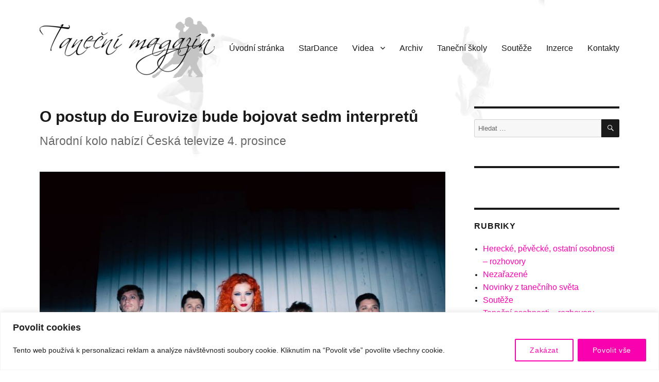

--- FILE ---
content_type: text/html; charset=UTF-8
request_url: https://www.tanecnimagazin.cz/2023/12/04/o-postup-do-eurovize-bude-bojovat-sedm-interpretu/
body_size: 25928
content:
<!DOCTYPE html>
<html lang="cs" class="no-js">
<head>
	<meta charset="UTF-8">
	<meta name="viewport" content="width=device-width, initial-scale=1">
	<link rel="profile" href="https://gmpg.org/xfn/11">
		<script>(function(html){html.className = html.className.replace(/\bno-js\b/,'js')})(document.documentElement);</script>
<title>O postup do Eurovize bude bojovat sedm interpretů &#8211; Taneční magazín</title>
<meta name='robots' content='max-image-preview:large' />
<link rel='dns-prefetch' href='//ssp.seznam.cz' />
<link rel="alternate" type="application/rss+xml" title="Taneční magazín &raquo; RSS zdroj" href="https://www.tanecnimagazin.cz/feed/" />
<link rel="alternate" type="application/rss+xml" title="Taneční magazín &raquo; RSS komentářů" href="https://www.tanecnimagazin.cz/comments/feed/" />
<link rel="alternate" type="application/rss+xml" title="Taneční magazín &raquo; RSS komentářů pro O postup do Eurovize bude bojovat sedm interpretů" href="https://www.tanecnimagazin.cz/2023/12/04/o-postup-do-eurovize-bude-bojovat-sedm-interpretu/feed/" />
<link rel="alternate" title="oEmbed (JSON)" type="application/json+oembed" href="https://www.tanecnimagazin.cz/wp-json/oembed/1.0/embed?url=https%3A%2F%2Fwww.tanecnimagazin.cz%2F2023%2F12%2F04%2Fo-postup-do-eurovize-bude-bojovat-sedm-interpretu%2F" />
<link rel="alternate" title="oEmbed (XML)" type="text/xml+oembed" href="https://www.tanecnimagazin.cz/wp-json/oembed/1.0/embed?url=https%3A%2F%2Fwww.tanecnimagazin.cz%2F2023%2F12%2F04%2Fo-postup-do-eurovize-bude-bojovat-sedm-interpretu%2F&#038;format=xml" />
<style id='wp-img-auto-sizes-contain-inline-css'>
img:is([sizes=auto i],[sizes^="auto," i]){contain-intrinsic-size:3000px 1500px}
/*# sourceURL=wp-img-auto-sizes-contain-inline-css */
</style>
<style id='wp-emoji-styles-inline-css'>

	img.wp-smiley, img.emoji {
		display: inline !important;
		border: none !important;
		box-shadow: none !important;
		height: 1em !important;
		width: 1em !important;
		margin: 0 0.07em !important;
		vertical-align: -0.1em !important;
		background: none !important;
		padding: 0 !important;
	}
/*# sourceURL=wp-emoji-styles-inline-css */
</style>
<style id='wp-block-library-inline-css'>
:root{--wp-block-synced-color:#7a00df;--wp-block-synced-color--rgb:122,0,223;--wp-bound-block-color:var(--wp-block-synced-color);--wp-editor-canvas-background:#ddd;--wp-admin-theme-color:#007cba;--wp-admin-theme-color--rgb:0,124,186;--wp-admin-theme-color-darker-10:#006ba1;--wp-admin-theme-color-darker-10--rgb:0,107,160.5;--wp-admin-theme-color-darker-20:#005a87;--wp-admin-theme-color-darker-20--rgb:0,90,135;--wp-admin-border-width-focus:2px}@media (min-resolution:192dpi){:root{--wp-admin-border-width-focus:1.5px}}.wp-element-button{cursor:pointer}:root .has-very-light-gray-background-color{background-color:#eee}:root .has-very-dark-gray-background-color{background-color:#313131}:root .has-very-light-gray-color{color:#eee}:root .has-very-dark-gray-color{color:#313131}:root .has-vivid-green-cyan-to-vivid-cyan-blue-gradient-background{background:linear-gradient(135deg,#00d084,#0693e3)}:root .has-purple-crush-gradient-background{background:linear-gradient(135deg,#34e2e4,#4721fb 50%,#ab1dfe)}:root .has-hazy-dawn-gradient-background{background:linear-gradient(135deg,#faaca8,#dad0ec)}:root .has-subdued-olive-gradient-background{background:linear-gradient(135deg,#fafae1,#67a671)}:root .has-atomic-cream-gradient-background{background:linear-gradient(135deg,#fdd79a,#004a59)}:root .has-nightshade-gradient-background{background:linear-gradient(135deg,#330968,#31cdcf)}:root .has-midnight-gradient-background{background:linear-gradient(135deg,#020381,#2874fc)}:root{--wp--preset--font-size--normal:16px;--wp--preset--font-size--huge:42px}.has-regular-font-size{font-size:1em}.has-larger-font-size{font-size:2.625em}.has-normal-font-size{font-size:var(--wp--preset--font-size--normal)}.has-huge-font-size{font-size:var(--wp--preset--font-size--huge)}.has-text-align-center{text-align:center}.has-text-align-left{text-align:left}.has-text-align-right{text-align:right}.has-fit-text{white-space:nowrap!important}#end-resizable-editor-section{display:none}.aligncenter{clear:both}.items-justified-left{justify-content:flex-start}.items-justified-center{justify-content:center}.items-justified-right{justify-content:flex-end}.items-justified-space-between{justify-content:space-between}.screen-reader-text{border:0;clip-path:inset(50%);height:1px;margin:-1px;overflow:hidden;padding:0;position:absolute;width:1px;word-wrap:normal!important}.screen-reader-text:focus{background-color:#ddd;clip-path:none;color:#444;display:block;font-size:1em;height:auto;left:5px;line-height:normal;padding:15px 23px 14px;text-decoration:none;top:5px;width:auto;z-index:100000}html :where(.has-border-color){border-style:solid}html :where([style*=border-top-color]){border-top-style:solid}html :where([style*=border-right-color]){border-right-style:solid}html :where([style*=border-bottom-color]){border-bottom-style:solid}html :where([style*=border-left-color]){border-left-style:solid}html :where([style*=border-width]){border-style:solid}html :where([style*=border-top-width]){border-top-style:solid}html :where([style*=border-right-width]){border-right-style:solid}html :where([style*=border-bottom-width]){border-bottom-style:solid}html :where([style*=border-left-width]){border-left-style:solid}html :where(img[class*=wp-image-]){height:auto;max-width:100%}:where(figure){margin:0 0 1em}html :where(.is-position-sticky){--wp-admin--admin-bar--position-offset:var(--wp-admin--admin-bar--height,0px)}@media screen and (max-width:600px){html :where(.is-position-sticky){--wp-admin--admin-bar--position-offset:0px}}

/*# sourceURL=wp-block-library-inline-css */
</style><style id='global-styles-inline-css'>
:root{--wp--preset--aspect-ratio--square: 1;--wp--preset--aspect-ratio--4-3: 4/3;--wp--preset--aspect-ratio--3-4: 3/4;--wp--preset--aspect-ratio--3-2: 3/2;--wp--preset--aspect-ratio--2-3: 2/3;--wp--preset--aspect-ratio--16-9: 16/9;--wp--preset--aspect-ratio--9-16: 9/16;--wp--preset--color--black: #000000;--wp--preset--color--cyan-bluish-gray: #abb8c3;--wp--preset--color--white: #fff;--wp--preset--color--pale-pink: #f78da7;--wp--preset--color--vivid-red: #cf2e2e;--wp--preset--color--luminous-vivid-orange: #ff6900;--wp--preset--color--luminous-vivid-amber: #fcb900;--wp--preset--color--light-green-cyan: #7bdcb5;--wp--preset--color--vivid-green-cyan: #00d084;--wp--preset--color--pale-cyan-blue: #8ed1fc;--wp--preset--color--vivid-cyan-blue: #0693e3;--wp--preset--color--vivid-purple: #9b51e0;--wp--preset--color--dark-gray: #1a1a1a;--wp--preset--color--medium-gray: #686868;--wp--preset--color--light-gray: #e5e5e5;--wp--preset--color--blue-gray: #4d545c;--wp--preset--color--bright-blue: #007acc;--wp--preset--color--light-blue: #9adffd;--wp--preset--color--dark-brown: #402b30;--wp--preset--color--medium-brown: #774e24;--wp--preset--color--dark-red: #640c1f;--wp--preset--color--bright-red: #ff675f;--wp--preset--color--yellow: #ffef8e;--wp--preset--gradient--vivid-cyan-blue-to-vivid-purple: linear-gradient(135deg,rgb(6,147,227) 0%,rgb(155,81,224) 100%);--wp--preset--gradient--light-green-cyan-to-vivid-green-cyan: linear-gradient(135deg,rgb(122,220,180) 0%,rgb(0,208,130) 100%);--wp--preset--gradient--luminous-vivid-amber-to-luminous-vivid-orange: linear-gradient(135deg,rgb(252,185,0) 0%,rgb(255,105,0) 100%);--wp--preset--gradient--luminous-vivid-orange-to-vivid-red: linear-gradient(135deg,rgb(255,105,0) 0%,rgb(207,46,46) 100%);--wp--preset--gradient--very-light-gray-to-cyan-bluish-gray: linear-gradient(135deg,rgb(238,238,238) 0%,rgb(169,184,195) 100%);--wp--preset--gradient--cool-to-warm-spectrum: linear-gradient(135deg,rgb(74,234,220) 0%,rgb(151,120,209) 20%,rgb(207,42,186) 40%,rgb(238,44,130) 60%,rgb(251,105,98) 80%,rgb(254,248,76) 100%);--wp--preset--gradient--blush-light-purple: linear-gradient(135deg,rgb(255,206,236) 0%,rgb(152,150,240) 100%);--wp--preset--gradient--blush-bordeaux: linear-gradient(135deg,rgb(254,205,165) 0%,rgb(254,45,45) 50%,rgb(107,0,62) 100%);--wp--preset--gradient--luminous-dusk: linear-gradient(135deg,rgb(255,203,112) 0%,rgb(199,81,192) 50%,rgb(65,88,208) 100%);--wp--preset--gradient--pale-ocean: linear-gradient(135deg,rgb(255,245,203) 0%,rgb(182,227,212) 50%,rgb(51,167,181) 100%);--wp--preset--gradient--electric-grass: linear-gradient(135deg,rgb(202,248,128) 0%,rgb(113,206,126) 100%);--wp--preset--gradient--midnight: linear-gradient(135deg,rgb(2,3,129) 0%,rgb(40,116,252) 100%);--wp--preset--font-size--small: 13px;--wp--preset--font-size--medium: 20px;--wp--preset--font-size--large: 36px;--wp--preset--font-size--x-large: 42px;--wp--preset--spacing--20: 0.44rem;--wp--preset--spacing--30: 0.67rem;--wp--preset--spacing--40: 1rem;--wp--preset--spacing--50: 1.5rem;--wp--preset--spacing--60: 2.25rem;--wp--preset--spacing--70: 3.38rem;--wp--preset--spacing--80: 5.06rem;--wp--preset--shadow--natural: 6px 6px 9px rgba(0, 0, 0, 0.2);--wp--preset--shadow--deep: 12px 12px 50px rgba(0, 0, 0, 0.4);--wp--preset--shadow--sharp: 6px 6px 0px rgba(0, 0, 0, 0.2);--wp--preset--shadow--outlined: 6px 6px 0px -3px rgb(255, 255, 255), 6px 6px rgb(0, 0, 0);--wp--preset--shadow--crisp: 6px 6px 0px rgb(0, 0, 0);}:where(.is-layout-flex){gap: 0.5em;}:where(.is-layout-grid){gap: 0.5em;}body .is-layout-flex{display: flex;}.is-layout-flex{flex-wrap: wrap;align-items: center;}.is-layout-flex > :is(*, div){margin: 0;}body .is-layout-grid{display: grid;}.is-layout-grid > :is(*, div){margin: 0;}:where(.wp-block-columns.is-layout-flex){gap: 2em;}:where(.wp-block-columns.is-layout-grid){gap: 2em;}:where(.wp-block-post-template.is-layout-flex){gap: 1.25em;}:where(.wp-block-post-template.is-layout-grid){gap: 1.25em;}.has-black-color{color: var(--wp--preset--color--black) !important;}.has-cyan-bluish-gray-color{color: var(--wp--preset--color--cyan-bluish-gray) !important;}.has-white-color{color: var(--wp--preset--color--white) !important;}.has-pale-pink-color{color: var(--wp--preset--color--pale-pink) !important;}.has-vivid-red-color{color: var(--wp--preset--color--vivid-red) !important;}.has-luminous-vivid-orange-color{color: var(--wp--preset--color--luminous-vivid-orange) !important;}.has-luminous-vivid-amber-color{color: var(--wp--preset--color--luminous-vivid-amber) !important;}.has-light-green-cyan-color{color: var(--wp--preset--color--light-green-cyan) !important;}.has-vivid-green-cyan-color{color: var(--wp--preset--color--vivid-green-cyan) !important;}.has-pale-cyan-blue-color{color: var(--wp--preset--color--pale-cyan-blue) !important;}.has-vivid-cyan-blue-color{color: var(--wp--preset--color--vivid-cyan-blue) !important;}.has-vivid-purple-color{color: var(--wp--preset--color--vivid-purple) !important;}.has-black-background-color{background-color: var(--wp--preset--color--black) !important;}.has-cyan-bluish-gray-background-color{background-color: var(--wp--preset--color--cyan-bluish-gray) !important;}.has-white-background-color{background-color: var(--wp--preset--color--white) !important;}.has-pale-pink-background-color{background-color: var(--wp--preset--color--pale-pink) !important;}.has-vivid-red-background-color{background-color: var(--wp--preset--color--vivid-red) !important;}.has-luminous-vivid-orange-background-color{background-color: var(--wp--preset--color--luminous-vivid-orange) !important;}.has-luminous-vivid-amber-background-color{background-color: var(--wp--preset--color--luminous-vivid-amber) !important;}.has-light-green-cyan-background-color{background-color: var(--wp--preset--color--light-green-cyan) !important;}.has-vivid-green-cyan-background-color{background-color: var(--wp--preset--color--vivid-green-cyan) !important;}.has-pale-cyan-blue-background-color{background-color: var(--wp--preset--color--pale-cyan-blue) !important;}.has-vivid-cyan-blue-background-color{background-color: var(--wp--preset--color--vivid-cyan-blue) !important;}.has-vivid-purple-background-color{background-color: var(--wp--preset--color--vivid-purple) !important;}.has-black-border-color{border-color: var(--wp--preset--color--black) !important;}.has-cyan-bluish-gray-border-color{border-color: var(--wp--preset--color--cyan-bluish-gray) !important;}.has-white-border-color{border-color: var(--wp--preset--color--white) !important;}.has-pale-pink-border-color{border-color: var(--wp--preset--color--pale-pink) !important;}.has-vivid-red-border-color{border-color: var(--wp--preset--color--vivid-red) !important;}.has-luminous-vivid-orange-border-color{border-color: var(--wp--preset--color--luminous-vivid-orange) !important;}.has-luminous-vivid-amber-border-color{border-color: var(--wp--preset--color--luminous-vivid-amber) !important;}.has-light-green-cyan-border-color{border-color: var(--wp--preset--color--light-green-cyan) !important;}.has-vivid-green-cyan-border-color{border-color: var(--wp--preset--color--vivid-green-cyan) !important;}.has-pale-cyan-blue-border-color{border-color: var(--wp--preset--color--pale-cyan-blue) !important;}.has-vivid-cyan-blue-border-color{border-color: var(--wp--preset--color--vivid-cyan-blue) !important;}.has-vivid-purple-border-color{border-color: var(--wp--preset--color--vivid-purple) !important;}.has-vivid-cyan-blue-to-vivid-purple-gradient-background{background: var(--wp--preset--gradient--vivid-cyan-blue-to-vivid-purple) !important;}.has-light-green-cyan-to-vivid-green-cyan-gradient-background{background: var(--wp--preset--gradient--light-green-cyan-to-vivid-green-cyan) !important;}.has-luminous-vivid-amber-to-luminous-vivid-orange-gradient-background{background: var(--wp--preset--gradient--luminous-vivid-amber-to-luminous-vivid-orange) !important;}.has-luminous-vivid-orange-to-vivid-red-gradient-background{background: var(--wp--preset--gradient--luminous-vivid-orange-to-vivid-red) !important;}.has-very-light-gray-to-cyan-bluish-gray-gradient-background{background: var(--wp--preset--gradient--very-light-gray-to-cyan-bluish-gray) !important;}.has-cool-to-warm-spectrum-gradient-background{background: var(--wp--preset--gradient--cool-to-warm-spectrum) !important;}.has-blush-light-purple-gradient-background{background: var(--wp--preset--gradient--blush-light-purple) !important;}.has-blush-bordeaux-gradient-background{background: var(--wp--preset--gradient--blush-bordeaux) !important;}.has-luminous-dusk-gradient-background{background: var(--wp--preset--gradient--luminous-dusk) !important;}.has-pale-ocean-gradient-background{background: var(--wp--preset--gradient--pale-ocean) !important;}.has-electric-grass-gradient-background{background: var(--wp--preset--gradient--electric-grass) !important;}.has-midnight-gradient-background{background: var(--wp--preset--gradient--midnight) !important;}.has-small-font-size{font-size: var(--wp--preset--font-size--small) !important;}.has-medium-font-size{font-size: var(--wp--preset--font-size--medium) !important;}.has-large-font-size{font-size: var(--wp--preset--font-size--large) !important;}.has-x-large-font-size{font-size: var(--wp--preset--font-size--x-large) !important;}
/*# sourceURL=global-styles-inline-css */
</style>

<style id='classic-theme-styles-inline-css'>
/*! This file is auto-generated */
.wp-block-button__link{color:#fff;background-color:#32373c;border-radius:9999px;box-shadow:none;text-decoration:none;padding:calc(.667em + 2px) calc(1.333em + 2px);font-size:1.125em}.wp-block-file__button{background:#32373c;color:#fff;text-decoration:none}
/*# sourceURL=/wp-includes/css/classic-themes.min.css */
</style>
<link rel='stylesheet' id='advpsStyleSheet-css' href='https://www.tanecnimagazin.cz/wp-content/plugins/advanced-post-slider/advps-style.css?ver=fc97f3d489c0b46e1ee96faf13260f06' media='all' />
<link rel='stylesheet' id='responsive-lightbox-swipebox-css' href='https://www.tanecnimagazin.cz/wp-content/plugins/responsive-lightbox/assets/swipebox/swipebox.min.css?ver=1.5.2' media='all' />
<link rel='stylesheet' id='seznam-ads-style-css' href='https://www.tanecnimagazin.cz/wp-content/plugins/seznam-ads/assets/css/public.min.css?ver=2.4' media='all' />
<link rel='stylesheet' id='parent-styles-css' href='https://www.tanecnimagazin.cz/wp-content/themes/twentysixteen/style.css?ver=fc97f3d489c0b46e1ee96faf13260f06' media='all' />
<link rel='stylesheet' id='twentysixteen-fonts-css' href='https://www.tanecnimagazin.cz/wp-content/themes/twentysixteen/fonts/merriweather-plus-inconsolata.css?ver=20230328' media='all' />
<link rel='stylesheet' id='genericons-css' href='https://www.tanecnimagazin.cz/wp-content/themes/twentysixteen/genericons/genericons.css?ver=20201208' media='all' />
<link rel='stylesheet' id='twentysixteen-style-css' href='https://www.tanecnimagazin.cz/wp-content/themes/tm/style.css?ver=20250715' media='all' />
<style id='twentysixteen-style-inline-css'>

		/* Custom Page Background Color */
		.site {
			background-color: ;
		}

		mark,
		ins,
		button,
		button[disabled]:hover,
		button[disabled]:focus,
		input[type="button"],
		input[type="button"][disabled]:hover,
		input[type="button"][disabled]:focus,
		input[type="reset"],
		input[type="reset"][disabled]:hover,
		input[type="reset"][disabled]:focus,
		input[type="submit"],
		input[type="submit"][disabled]:hover,
		input[type="submit"][disabled]:focus,
		.menu-toggle.toggled-on,
		.menu-toggle.toggled-on:hover,
		.menu-toggle.toggled-on:focus,
		.pagination .prev,
		.pagination .next,
		.pagination .prev:hover,
		.pagination .prev:focus,
		.pagination .next:hover,
		.pagination .next:focus,
		.pagination .nav-links:before,
		.pagination .nav-links:after,
		.widget_calendar tbody a,
		.widget_calendar tbody a:hover,
		.widget_calendar tbody a:focus,
		.page-links a,
		.page-links a:hover,
		.page-links a:focus {
			color: ;
		}

		@media screen and (min-width: 56.875em) {
			.main-navigation ul ul li {
				background-color: ;
			}

			.main-navigation ul ul:after {
				border-top-color: ;
				border-bottom-color: ;
			}
		}
	

		/* Custom Link Color */
		.menu-toggle:hover,
		.menu-toggle:focus,
		a,
		.main-navigation a:hover,
		.main-navigation a:focus,
		.dropdown-toggle:hover,
		.dropdown-toggle:focus,
		.social-navigation a:hover:before,
		.social-navigation a:focus:before,
		.post-navigation a:hover .post-title,
		.post-navigation a:focus .post-title,
		.tagcloud a:hover,
		.tagcloud a:focus,
		.site-branding .site-title a:hover,
		.site-branding .site-title a:focus,
		.entry-title a:hover,
		.entry-title a:focus,
		.entry-footer a:hover,
		.entry-footer a:focus,
		.comment-metadata a:hover,
		.comment-metadata a:focus,
		.pingback .comment-edit-link:hover,
		.pingback .comment-edit-link:focus,
		.comment-reply-link,
		.comment-reply-link:hover,
		.comment-reply-link:focus,
		.required,
		.site-info a:hover,
		.site-info a:focus {
			color: #fa01b0;
		}

		mark,
		ins,
		button:hover,
		button:focus,
		input[type="button"]:hover,
		input[type="button"]:focus,
		input[type="reset"]:hover,
		input[type="reset"]:focus,
		input[type="submit"]:hover,
		input[type="submit"]:focus,
		.pagination .prev:hover,
		.pagination .prev:focus,
		.pagination .next:hover,
		.pagination .next:focus,
		.widget_calendar tbody a,
		.page-links a:hover,
		.page-links a:focus {
			background-color: #fa01b0;
		}

		input[type="date"]:focus,
		input[type="time"]:focus,
		input[type="datetime-local"]:focus,
		input[type="week"]:focus,
		input[type="month"]:focus,
		input[type="text"]:focus,
		input[type="email"]:focus,
		input[type="url"]:focus,
		input[type="password"]:focus,
		input[type="search"]:focus,
		input[type="tel"]:focus,
		input[type="number"]:focus,
		textarea:focus,
		.tagcloud a:hover,
		.tagcloud a:focus,
		.menu-toggle:hover,
		.menu-toggle:focus {
			border-color: #fa01b0;
		}

		@media screen and (min-width: 56.875em) {
			.main-navigation li:hover > a,
			.main-navigation li.focus > a {
				color: #fa01b0;
			}
		}
	
/*# sourceURL=twentysixteen-style-inline-css */
</style>
<link rel='stylesheet' id='twentysixteen-block-style-css' href='https://www.tanecnimagazin.cz/wp-content/themes/twentysixteen/css/blocks.css?ver=20240817' media='all' />
<script id="cookie-law-info-js-extra">
var _ckyConfig = {"_ipData":[],"_assetsURL":"https://www.tanecnimagazin.cz/wp-content/plugins/cookie-law-info/lite/frontend/images/","_publicURL":"https://www.tanecnimagazin.cz","_expiry":"365","_categories":[{"name":"Necessary","slug":"necessary","isNecessary":true,"ccpaDoNotSell":true,"cookies":[],"active":true,"defaultConsent":{"gdpr":true,"ccpa":true}},{"name":"Functional","slug":"functional","isNecessary":false,"ccpaDoNotSell":true,"cookies":[],"active":true,"defaultConsent":{"gdpr":false,"ccpa":false}},{"name":"Analytics","slug":"analytics","isNecessary":false,"ccpaDoNotSell":true,"cookies":[],"active":true,"defaultConsent":{"gdpr":false,"ccpa":false}},{"name":"Performance","slug":"performance","isNecessary":false,"ccpaDoNotSell":true,"cookies":[],"active":true,"defaultConsent":{"gdpr":false,"ccpa":false}},{"name":"Advertisement","slug":"advertisement","isNecessary":false,"ccpaDoNotSell":true,"cookies":[],"active":true,"defaultConsent":{"gdpr":false,"ccpa":false}}],"_activeLaw":"gdpr","_rootDomain":"","_block":"1","_showBanner":"1","_bannerConfig":{"settings":{"type":"classic","preferenceCenterType":"pushdown","position":"bottom","applicableLaw":"gdpr"},"behaviours":{"reloadBannerOnAccept":false,"loadAnalyticsByDefault":false,"animations":{"onLoad":"animate","onHide":"sticky"}},"config":{"revisitConsent":{"status":false,"tag":"revisit-consent","position":"bottom-left","meta":{"url":"#"},"styles":{"background-color":"#0056A7"},"elements":{"title":{"type":"text","tag":"revisit-consent-title","status":true,"styles":{"color":"#0056a7"}}}},"preferenceCenter":{"toggle":{"status":true,"tag":"detail-category-toggle","type":"toggle","states":{"active":{"styles":{"background-color":"#1863DC"}},"inactive":{"styles":{"background-color":"#D0D5D2"}}}}},"categoryPreview":{"status":false,"toggle":{"status":true,"tag":"detail-category-preview-toggle","type":"toggle","states":{"active":{"styles":{"background-color":"#1863DC"}},"inactive":{"styles":{"background-color":"#D0D5D2"}}}}},"videoPlaceholder":{"status":true,"styles":{"background-color":"#000000","border-color":"#000000","color":"#ffffff"}},"readMore":{"status":false,"tag":"readmore-button","type":"link","meta":{"noFollow":true,"newTab":true},"styles":{"color":"#fa01b0","background-color":"transparent","border-color":"transparent"}},"showMore":{"status":true,"tag":"show-desc-button","type":"button","styles":{"color":"#1863DC"}},"showLess":{"status":true,"tag":"hide-desc-button","type":"button","styles":{"color":"#1863DC"}},"alwaysActive":{"status":true,"tag":"always-active","styles":{"color":"#008000"}},"manualLinks":{"status":true,"tag":"manual-links","type":"link","styles":{"color":"#1863DC"}},"auditTable":{"status":false},"optOption":{"status":true,"toggle":{"status":true,"tag":"optout-option-toggle","type":"toggle","states":{"active":{"styles":{"background-color":"#1863dc"}},"inactive":{"styles":{"background-color":"#FFFFFF"}}}}}}},"_version":"3.3.7","_logConsent":"1","_tags":[{"tag":"accept-button","styles":{"color":"#FFFFFF","background-color":"#fa01b0","border-color":"#fa01b0"}},{"tag":"reject-button","styles":{"color":"#fa01b0","background-color":"transparent","border-color":"#fa01b0"}},{"tag":"settings-button","styles":{"color":"#fa01b0","background-color":"transparent","border-color":"#fa01b0"}},{"tag":"readmore-button","styles":{"color":"#fa01b0","background-color":"transparent","border-color":"transparent"}},{"tag":"donotsell-button","styles":{"color":"#1863DC","background-color":"transparent","border-color":"transparent"}},{"tag":"show-desc-button","styles":{"color":"#1863DC"}},{"tag":"hide-desc-button","styles":{"color":"#1863DC"}},{"tag":"cky-always-active","styles":[]},{"tag":"cky-link","styles":[]},{"tag":"accept-button","styles":{"color":"#FFFFFF","background-color":"#fa01b0","border-color":"#fa01b0"}},{"tag":"revisit-consent","styles":{"background-color":"#0056A7"}}],"_shortCodes":[{"key":"cky_readmore","content":"\u003Ca href=\"#\" class=\"cky-policy\" aria-label=\"Cookie Policy\" target=\"_blank\" rel=\"noopener\" data-cky-tag=\"readmore-button\"\u003ECookie Policy\u003C/a\u003E","tag":"readmore-button","status":false,"attributes":{"rel":"nofollow","target":"_blank"}},{"key":"cky_show_desc","content":"\u003Cbutton class=\"cky-show-desc-btn\" data-cky-tag=\"show-desc-button\" aria-label=\"Show more\"\u003EShow more\u003C/button\u003E","tag":"show-desc-button","status":true,"attributes":[]},{"key":"cky_hide_desc","content":"\u003Cbutton class=\"cky-show-desc-btn\" data-cky-tag=\"hide-desc-button\" aria-label=\"Show less\"\u003EShow less\u003C/button\u003E","tag":"hide-desc-button","status":true,"attributes":[]},{"key":"cky_optout_show_desc","content":"[cky_optout_show_desc]","tag":"optout-show-desc-button","status":true,"attributes":[]},{"key":"cky_optout_hide_desc","content":"[cky_optout_hide_desc]","tag":"optout-hide-desc-button","status":true,"attributes":[]},{"key":"cky_category_toggle_label","content":"[cky_{{status}}_category_label] [cky_preference_{{category_slug}}_title]","tag":"","status":true,"attributes":[]},{"key":"cky_enable_category_label","content":"Enable","tag":"","status":true,"attributes":[]},{"key":"cky_disable_category_label","content":"Disable","tag":"","status":true,"attributes":[]},{"key":"cky_video_placeholder","content":"\u003Cdiv class=\"video-placeholder-normal\" data-cky-tag=\"video-placeholder\" id=\"[UNIQUEID]\"\u003E\u003Cp class=\"video-placeholder-text-normal\" data-cky-tag=\"placeholder-title\"\u003EPlease accept cookies to access this content\u003C/p\u003E\u003C/div\u003E","tag":"","status":true,"attributes":[]},{"key":"cky_enable_optout_label","content":"Enable","tag":"","status":true,"attributes":[]},{"key":"cky_disable_optout_label","content":"Disable","tag":"","status":true,"attributes":[]},{"key":"cky_optout_toggle_label","content":"[cky_{{status}}_optout_label] [cky_optout_option_title]","tag":"","status":true,"attributes":[]},{"key":"cky_optout_option_title","content":"Do Not Sell or Share My Personal Information","tag":"","status":true,"attributes":[]},{"key":"cky_optout_close_label","content":"Close","tag":"","status":true,"attributes":[]},{"key":"cky_preference_close_label","content":"Close","tag":"","status":true,"attributes":[]}],"_rtl":"","_language":"en","_providersToBlock":[]};
var _ckyStyles = {"css":".cky-hide{display: none;}.cky-btn-revisit-wrapper{display: flex; align-items: center; justify-content: center; background: #0056a7; width: 45px; height: 45px; border-radius: 50%; position: fixed; z-index: 999999; cursor: pointer;}.cky-revisit-bottom-left{bottom: 15px; left: 15px;}.cky-revisit-bottom-right{bottom: 15px; right: 15px;}.cky-btn-revisit-wrapper .cky-btn-revisit{display: flex; align-items: center; justify-content: center; background: none; border: none; cursor: pointer; position: relative; margin: 0; padding: 0;}.cky-btn-revisit-wrapper .cky-btn-revisit img{max-width: fit-content; margin: 0; height: 30px; width: 30px;}.cky-revisit-bottom-left:hover::before{content: attr(data-tooltip); position: absolute; background: #4E4B66; color: #ffffff; left: calc(100% + 7px); font-size: 12px; line-height: 16px; width: max-content; padding: 4px 8px; border-radius: 4px;}.cky-revisit-bottom-left:hover::after{position: absolute; content: \"\"; border: 5px solid transparent; left: calc(100% + 2px); border-left-width: 0; border-right-color: #4E4B66;}.cky-revisit-bottom-right:hover::before{content: attr(data-tooltip); position: absolute; background: #4E4B66; color: #ffffff; right: calc(100% + 7px); font-size: 12px; line-height: 16px; width: max-content; padding: 4px 8px; border-radius: 4px;}.cky-revisit-bottom-right:hover::after{position: absolute; content: \"\"; border: 5px solid transparent; right: calc(100% + 2px); border-right-width: 0; border-left-color: #4E4B66;}.cky-revisit-hide{display: none;}.cky-consent-container{position: fixed; width: 100%; box-sizing: border-box; z-index: 9999999;}.cky-classic-bottom{bottom: 0; left: 0;}.cky-classic-top{top: 0; left: 0;}.cky-consent-container .cky-consent-bar{background: #ffffff; border: 1px solid; padding: 16.5px 24px; box-shadow: 0 -1px 10px 0 #acabab4d;}.cky-consent-bar .cky-banner-btn-close{position: absolute; right: 9px; top: 5px; background: none; border: none; cursor: pointer; padding: 0; margin: 0; height: auto; width: auto; min-height: 0; line-height: 0; text-shadow: none; box-shadow: none;}.cky-consent-bar .cky-banner-btn-close img{width: 9px; height: 9px; margin: 0;}.cky-custom-brand-logo-wrapper .cky-custom-brand-logo{width: 100px; height: auto; margin: 0 0 10px 0;}.cky-notice .cky-title{color: #212121; font-weight: 700; font-size: 18px; line-height: 24px; margin: 0 0 10px 0;}.cky-notice-group{display: flex; justify-content: space-between; align-items: center;}.cky-notice-des *{font-size: 14px;}.cky-notice-des{color: #212121; font-size: 14px; line-height: 24px; font-weight: 400;}.cky-notice-des img{height: 25px; width: 25px;}.cky-consent-bar .cky-notice-des p{color: inherit; margin-top: 0; overflow-wrap: break-word;}.cky-notice-des p:last-child{margin-bottom: 0;}.cky-notice-des a.cky-policy,.cky-notice-des button.cky-policy{font-size: 14px; color: #1863dc; white-space: nowrap; cursor: pointer; background: transparent; border: 1px solid; text-decoration: underline;}.cky-notice-des button.cky-policy{padding: 0;}.cky-notice-des a.cky-policy:focus-visible,.cky-consent-bar .cky-banner-btn-close:focus-visible,.cky-notice-des button.cky-policy:focus-visible,.cky-category-direct-switch input[type=\"checkbox\"]:focus-visible,.cky-preference-content-wrapper .cky-show-desc-btn:focus-visible,.cky-accordion-header .cky-accordion-btn:focus-visible,.cky-switch input[type=\"checkbox\"]:focus-visible,.cky-footer-wrapper a:focus-visible,.cky-btn:focus-visible{outline: 2px solid #1863dc; outline-offset: 2px;}.cky-btn:focus:not(:focus-visible),.cky-accordion-header .cky-accordion-btn:focus:not(:focus-visible),.cky-preference-content-wrapper .cky-show-desc-btn:focus:not(:focus-visible),.cky-btn-revisit-wrapper .cky-btn-revisit:focus:not(:focus-visible),.cky-preference-header .cky-btn-close:focus:not(:focus-visible),.cky-banner-btn-close:focus:not(:focus-visible){outline: 0;}button.cky-show-desc-btn:not(:hover):not(:active){color: #1863dc; background: transparent;}button.cky-accordion-btn:not(:hover):not(:active),button.cky-banner-btn-close:not(:hover):not(:active),button.cky-btn-close:not(:hover):not(:active),button.cky-btn-revisit:not(:hover):not(:active){background: transparent;}.cky-consent-bar button:hover,.cky-modal.cky-modal-open button:hover,.cky-consent-bar button:focus,.cky-modal.cky-modal-open button:focus{text-decoration: none;}.cky-notice-btn-wrapper{display: flex; justify-content: center; align-items: center; margin-left: 15px;}.cky-notice-btn-wrapper .cky-btn{text-shadow: none; box-shadow: none;}.cky-btn{font-size: 14px; font-family: inherit; line-height: 24px; padding: 8px 27px; font-weight: 500; margin: 0 8px 0 0; border-radius: 2px; white-space: nowrap; cursor: pointer; text-align: center; text-transform: none; min-height: 0;}.cky-btn:hover{opacity: 0.8;}.cky-btn-customize{color: #1863dc; background: transparent; border: 2px solid; border-color: #1863dc; padding: 8px 28px 8px 14px; position: relative;}.cky-btn-reject{color: #1863dc; background: transparent; border: 2px solid #1863dc;}.cky-btn-accept{background: #1863dc; color: #ffffff; border: 2px solid #1863dc;}.cky-consent-bar .cky-btn-customize::after{position: absolute; content: \"\"; display: inline-block; top: 18px; right: 12px; border-left: 5px solid transparent; border-right: 5px solid transparent; border-top: 6px solid; border-top-color: inherit;}.cky-consent-container.cky-consent-bar-expand .cky-btn-customize::after{transform: rotate(-180deg);}.cky-btn:last-child{margin-right: 0;}@media (max-width: 768px){.cky-notice-group{display: block;}.cky-notice-btn-wrapper{margin: 0;}.cky-notice-btn-wrapper{flex-wrap: wrap;}.cky-notice-btn-wrapper .cky-btn{flex: auto; max-width: 100%; margin-top: 10px; white-space: unset;}}@media (max-width: 576px){.cky-btn-accept{order: 1; width: 100%;}.cky-btn-customize{order: 2;}.cky-btn-reject{order: 3; margin-right: 0;}.cky-consent-container.cky-consent-bar-expand .cky-consent-bar{display: none;}.cky-consent-container .cky-consent-bar{padding: 16.5px 0;}.cky-custom-brand-logo-wrapper .cky-custom-brand-logo, .cky-notice .cky-title, .cky-notice-des, .cky-notice-btn-wrapper, .cky-category-direct-preview-wrapper{padding: 0 24px;}.cky-notice-des{max-height: 40vh; overflow-y: scroll;}}@media (max-width: 352px){.cky-notice .cky-title{font-size: 16px;}.cky-notice-des *{font-size: 12px;}.cky-notice-des, .cky-btn, .cky-notice-des a.cky-policy{font-size: 12px;}}.cky-preference-wrapper{display: none;}.cky-consent-container.cky-classic-bottom.cky-consent-bar-expand{animation: cky-classic-expand 1s;}.cky-consent-container.cky-classic-bottom.cky-consent-bar-expand .cky-preference-wrapper{display: block;}@keyframes cky-classic-expand{0%{transform: translateY(50%);}100%{transform: translateY(0%);}}.cky-consent-container.cky-classic-top .cky-preference-wrapper{animation: cky-classic-top-expand 1s;}.cky-consent-container.cky-classic-top.cky-consent-bar-expand .cky-preference-wrapper{display: block;}@keyframes cky-classic-top-expand{0%{opacity: 0; transform: translateY(-50%);}50%{opacity: 0;}100%{opacity: 1; transform: translateY(0%);}}.cky-preference{padding: 0 24px; color: #212121; overflow-y: scroll; max-height: 48vh;}.cky-preference-center,.cky-preference,.cky-preference-header,.cky-footer-wrapper{background-color: inherit;}.cky-preference-center,.cky-preference,.cky-preference-body-wrapper,.cky-accordion-wrapper{color: inherit;}.cky-preference-header .cky-btn-close{cursor: pointer; vertical-align: middle; padding: 0; margin: 0; display: none; background: none; border: none; height: auto; width: auto; min-height: 0; line-height: 0; box-shadow: none; text-shadow: none;}.cky-preference-header .cky-btn-close img{margin: 0; height: 10px; width: 10px;}.cky-preference-header{margin: 16px 0 0 0; display: flex; align-items: center; justify-content: space-between;}.cky-preference-header .cky-preference-title{font-size: 18px; font-weight: 700; line-height: 24px;}.cky-preference-content-wrapper *{font-size: 14px;}.cky-preference-content-wrapper{font-size: 14px; line-height: 24px; font-weight: 400; padding: 12px 0; border-bottom: 1px solid;}.cky-preference-content-wrapper img{height: 25px; width: 25px;}.cky-preference-content-wrapper .cky-show-desc-btn{font-size: 14px; font-family: inherit; color: #1863dc; text-decoration: none; line-height: 24px; padding: 0; margin: 0; white-space: nowrap; cursor: pointer; background: transparent; border-color: transparent; text-transform: none; min-height: 0; text-shadow: none; box-shadow: none;}.cky-preference-body-wrapper .cky-preference-content-wrapper p{color: inherit; margin-top: 0;}.cky-accordion-wrapper{margin-bottom: 10px;}.cky-accordion{border-bottom: 1px solid;}.cky-accordion:last-child{border-bottom: none;}.cky-accordion .cky-accordion-item{display: flex; margin-top: 10px;}.cky-accordion .cky-accordion-body{display: none;}.cky-accordion.cky-accordion-active .cky-accordion-body{display: block; padding: 0 22px; margin-bottom: 16px;}.cky-accordion-header-wrapper{cursor: pointer; width: 100%;}.cky-accordion-item .cky-accordion-header{display: flex; justify-content: space-between; align-items: center;}.cky-accordion-header .cky-accordion-btn{font-size: 16px; font-family: inherit; color: #212121; line-height: 24px; background: none; border: none; font-weight: 700; padding: 0; margin: 0; cursor: pointer; text-transform: none; min-height: 0; text-shadow: none; box-shadow: none;}.cky-accordion-header .cky-always-active{color: #008000; font-weight: 600; line-height: 24px; font-size: 14px;}.cky-accordion-header-des *{font-size: 14px;}.cky-accordion-header-des{color: #212121; font-size: 14px; line-height: 24px; margin: 10px 0 16px 0;}.cky-accordion-header-wrapper .cky-accordion-header-des p{color: inherit; margin-top: 0;}.cky-accordion-chevron{margin-right: 22px; position: relative; cursor: pointer;}.cky-accordion-chevron-hide{display: none;}.cky-accordion .cky-accordion-chevron i::before{content: \"\"; position: absolute; border-right: 1.4px solid; border-bottom: 1.4px solid; border-color: inherit; height: 6px; width: 6px; -webkit-transform: rotate(-45deg); -moz-transform: rotate(-45deg); -ms-transform: rotate(-45deg); -o-transform: rotate(-45deg); transform: rotate(-45deg); transition: all 0.2s ease-in-out; top: 8px;}.cky-accordion.cky-accordion-active .cky-accordion-chevron i::before{-webkit-transform: rotate(45deg); -moz-transform: rotate(45deg); -ms-transform: rotate(45deg); -o-transform: rotate(45deg); transform: rotate(45deg);}.cky-audit-table{background: #f4f4f4; border-radius: 6px;}.cky-audit-table .cky-empty-cookies-text{color: inherit; font-size: 12px; line-height: 24px; margin: 0; padding: 10px;}.cky-audit-table .cky-cookie-des-table{font-size: 12px; line-height: 24px; font-weight: normal; padding: 15px 10px; border-bottom: 1px solid; border-bottom-color: inherit; margin: 0;}.cky-audit-table .cky-cookie-des-table:last-child{border-bottom: none;}.cky-audit-table .cky-cookie-des-table li{list-style-type: none; display: flex; padding: 3px 0;}.cky-audit-table .cky-cookie-des-table li:first-child{padding-top: 0;}.cky-cookie-des-table li div:first-child{width: 100px; font-weight: 600; word-break: break-word; word-wrap: break-word;}.cky-cookie-des-table li div:last-child{flex: 1; word-break: break-word; word-wrap: break-word; margin-left: 8px;}.cky-cookie-des-table li div:last-child p{color: inherit; margin-top: 0;}.cky-cookie-des-table li div:last-child p:last-child{margin-bottom: 0;}.cky-prefrence-btn-wrapper{display: flex; align-items: center; justify-content: flex-end; padding: 18px 24px; border-top: 1px solid;}.cky-prefrence-btn-wrapper .cky-btn{text-shadow: none; box-shadow: none;}.cky-category-direct-preview-btn-wrapper .cky-btn-preferences{text-shadow: none; box-shadow: none;}.cky-prefrence-btn-wrapper .cky-btn-accept,.cky-prefrence-btn-wrapper .cky-btn-reject{display: none;}.cky-btn-preferences{color: #1863dc; background: transparent; border: 2px solid #1863dc;}.cky-footer-wrapper{position: relative;}.cky-footer-shadow{display: block; width: 100%; height: 40px; background: linear-gradient(180deg, rgba(255, 255, 255, 0) 0%, #ffffff 100%); position: absolute; bottom: 100%;}.cky-preference-center,.cky-preference,.cky-preference-body-wrapper,.cky-preference-content-wrapper,.cky-accordion-wrapper,.cky-accordion,.cky-footer-wrapper,.cky-prefrence-btn-wrapper{border-color: inherit;}@media (max-width: 768px){.cky-preference{max-height: 35vh;}}@media (max-width: 576px){.cky-consent-bar-hide{display: none;}.cky-preference{max-height: 100vh; padding: 0;}.cky-preference-body-wrapper{padding: 60px 24px 200px;}.cky-preference-body-wrapper-reject-hide{padding: 60px 24px 165px;}.cky-preference-header{position: fixed; width: 100%; box-sizing: border-box; z-index: 999999999; margin: 0; padding: 16px 24px; border-bottom: 1px solid #f4f4f4;}.cky-preference-header .cky-btn-close{display: block;}.cky-prefrence-btn-wrapper{display: block;}.cky-accordion.cky-accordion-active .cky-accordion-body{padding-right: 0;}.cky-prefrence-btn-wrapper .cky-btn{width: 100%; margin-top: 10px; margin-right: 0;}.cky-prefrence-btn-wrapper .cky-btn:first-child{margin-top: 0;}.cky-accordion:last-child{padding-bottom: 20px;}.cky-prefrence-btn-wrapper .cky-btn-accept, .cky-prefrence-btn-wrapper .cky-btn-reject{display: block;}.cky-footer-wrapper{position: fixed; bottom: 0; width: 100%;}}@media (max-width: 425px){.cky-accordion-chevron{margin-right: 15px;}.cky-accordion.cky-accordion-active .cky-accordion-body{padding: 0 15px;}}@media (max-width: 352px){.cky-preference-header .cky-preference-title{font-size: 16px;}.cky-preference-content-wrapper *, .cky-accordion-header-des *{font-size: 12px;}.cky-accordion-header-des, .cky-preference-content-wrapper, .cky-preference-content-wrapper .cky-show-desc-btn{font-size: 12px;}.cky-accordion-header .cky-accordion-btn{font-size: 14px;}}.cky-category-direct-preview-wrapper{display: flex; flex-wrap: wrap; align-items: center; justify-content: space-between; margin-top: 16px;}.cky-category-direct-preview{display: flex; flex-wrap: wrap; align-items: center; font-size: 14px; font-weight: 600; line-height: 24px; color: #212121;}.cky-category-direct-preview-section{width: 100%; display: flex; justify-content: space-between; flex-wrap: wrap;}.cky-category-direct-item{display: flex; margin: 0 30px 10px 0; cursor: pointer;}.cky-category-direct-item label{font-size: 14px; font-weight: 600; margin-right: 10px; cursor: pointer; word-break: break-word;}.cky-category-direct-switch input[type=\"checkbox\"]{display: inline-block; position: relative; width: 33px; height: 18px; margin: 0; background: #d0d5d2; -webkit-appearance: none; border-radius: 50px; border: none; cursor: pointer; vertical-align: middle; outline: 0; top: 0;}.cky-category-direct-switch input[type=\"checkbox\"]:checked{background: #1863dc;}.cky-category-direct-switch input[type=\"checkbox\"]:before{position: absolute; content: \"\"; height: 15px; width: 15px; left: 2px; bottom: 2px; margin: 0; border-radius: 50%; background-color: white; -webkit-transition: 0.4s; transition: 0.4s;}.cky-category-direct-switch input[type=\"checkbox\"]:checked:before{-webkit-transform: translateX(14px); -ms-transform: translateX(14px); transform: translateX(14px);}.cky-category-direct-switch input[type=\"checkbox\"]:after{display: none;}.cky-category-direct-switch .cky-category-direct-switch-enabled:checked{background: #818181;}@media (max-width: 576px){.cky-category-direct-preview-wrapper{display: block;}.cky-category-direct-item{justify-content: space-between; width: 45%; margin: 0 0 10px 0;}.cky-category-direct-preview-btn-wrapper .cky-btn-preferences{width: 100%;}}@media (max-width: 352px){.cky-category-direct-preview{font-size: 12px;}}.cky-switch{display: flex;}.cky-switch input[type=\"checkbox\"]{position: relative; width: 44px; height: 24px; margin: 0; background: #d0d5d2; -webkit-appearance: none; border-radius: 50px; cursor: pointer; outline: 0; border: none; top: 0;}.cky-switch input[type=\"checkbox\"]:checked{background: #3a76d8;}.cky-switch input[type=\"checkbox\"]:before{position: absolute; content: \"\"; height: 20px; width: 20px; left: 2px; bottom: 2px; border-radius: 50%; background-color: white; -webkit-transition: 0.4s; transition: 0.4s; margin: 0;}.cky-switch input[type=\"checkbox\"]:after{display: none;}.cky-switch input[type=\"checkbox\"]:checked:before{-webkit-transform: translateX(20px); -ms-transform: translateX(20px); transform: translateX(20px);}@media (max-width: 425px){.cky-switch input[type=\"checkbox\"]{width: 38px; height: 21px;}.cky-switch input[type=\"checkbox\"]:before{height: 17px; width: 17px;}.cky-switch input[type=\"checkbox\"]:checked:before{-webkit-transform: translateX(17px); -ms-transform: translateX(17px); transform: translateX(17px);}}.video-placeholder-youtube{background-size: 100% 100%; background-position: center; background-repeat: no-repeat; background-color: #b2b0b059; position: relative; display: flex; align-items: center; justify-content: center; max-width: 100%;}.video-placeholder-text-youtube{text-align: center; align-items: center; padding: 10px 16px; background-color: #000000cc; color: #ffffff; border: 1px solid; border-radius: 2px; cursor: pointer;}.video-placeholder-normal{background-image: url(\"/wp-content/plugins/cookie-law-info/lite/frontend/images/placeholder.svg\"); background-size: 80px; background-position: center; background-repeat: no-repeat; background-color: #b2b0b059; position: relative; display: flex; align-items: flex-end; justify-content: center; max-width: 100%;}.video-placeholder-text-normal{align-items: center; padding: 10px 16px; text-align: center; border: 1px solid; border-radius: 2px; cursor: pointer;}.cky-rtl{direction: rtl; text-align: right;}.cky-rtl .cky-banner-btn-close{left: 9px; right: auto;}.cky-rtl .cky-notice-btn-wrapper .cky-btn:last-child{margin-right: 8px;}.cky-rtl .cky-notice-btn-wrapper{margin-left: 0; margin-right: 15px;}.cky-rtl .cky-prefrence-btn-wrapper .cky-btn{margin-right: 8px;}.cky-rtl .cky-prefrence-btn-wrapper .cky-btn:first-child{margin-right: 0;}.cky-rtl .cky-accordion .cky-accordion-chevron i::before{border: none; border-left: 1.4px solid; border-top: 1.4px solid; left: 12px;}.cky-rtl .cky-accordion.cky-accordion-active .cky-accordion-chevron i::before{-webkit-transform: rotate(-135deg); -moz-transform: rotate(-135deg); -ms-transform: rotate(-135deg); -o-transform: rotate(-135deg); transform: rotate(-135deg);}.cky-rtl .cky-category-direct-preview-btn-wrapper{margin-right: 15px; margin-left: 0;}.cky-rtl .cky-category-direct-item label{margin-right: 0; margin-left: 10px;}.cky-rtl .cky-category-direct-preview-section .cky-category-direct-item:first-child{margin: 0 0 10px 0;}@media (max-width: 992px){.cky-rtl .cky-category-direct-preview-btn-wrapper{margin-right: 0;}}@media (max-width: 768px){.cky-rtl .cky-notice-btn-wrapper{margin-right: 0;}.cky-rtl .cky-notice-btn-wrapper .cky-btn:first-child{margin-right: 0;}}@media (max-width: 576px){.cky-rtl .cky-prefrence-btn-wrapper .cky-btn{margin-right: 0;}.cky-rtl .cky-notice-btn-wrapper .cky-btn{margin-right: 0;}.cky-rtl .cky-notice-btn-wrapper .cky-btn:last-child{margin-right: 0;}.cky-rtl .cky-notice-btn-wrapper .cky-btn-reject{margin-right: 8px;}.cky-rtl .cky-accordion.cky-accordion-active .cky-accordion-body{padding: 0 22px 0 0;}}@media (max-width: 425px){.cky-rtl .cky-accordion.cky-accordion-active .cky-accordion-body{padding: 0 15px 0 0;}}"};
//# sourceURL=cookie-law-info-js-extra
</script>
<script src="https://www.tanecnimagazin.cz/wp-content/plugins/cookie-law-info/lite/frontend/js/script.min.js?ver=3.3.7" id="cookie-law-info-js"></script>
<script src="https://www.tanecnimagazin.cz/wp-includes/js/jquery/jquery.min.js?ver=3.7.1" id="jquery-core-js"></script>
<script src="https://www.tanecnimagazin.cz/wp-includes/js/jquery/jquery-migrate.min.js?ver=3.4.1" id="jquery-migrate-js"></script>
<script src="https://www.tanecnimagazin.cz/wp-content/plugins/advanced-post-slider/js/advps.frnt.script.js?ver=fc97f3d489c0b46e1ee96faf13260f06" id="advps_front_script-js"></script>
<script src="https://www.tanecnimagazin.cz/wp-content/plugins/advanced-post-slider/bxslider/jquery.bxslider.min.js?ver=fc97f3d489c0b46e1ee96faf13260f06" id="advps_jbx-js"></script>
<script src="https://www.tanecnimagazin.cz/wp-content/plugins/responsive-lightbox/assets/swipebox/jquery.swipebox.min.js?ver=1.5.2" id="responsive-lightbox-swipebox-js"></script>
<script src="https://www.tanecnimagazin.cz/wp-includes/js/underscore.min.js?ver=1.13.7" id="underscore-js"></script>
<script src="https://www.tanecnimagazin.cz/wp-content/plugins/responsive-lightbox/assets/infinitescroll/infinite-scroll.pkgd.min.js?ver=4.0.1" id="responsive-lightbox-infinite-scroll-js"></script>
<script id="responsive-lightbox-js-before">
var rlArgs = {"script":"swipebox","selector":"lightbox","customEvents":"","activeGalleries":true,"animation":true,"hideCloseButtonOnMobile":false,"removeBarsOnMobile":false,"hideBars":true,"hideBarsDelay":5000,"videoMaxWidth":1080,"useSVG":true,"loopAtEnd":false,"woocommerce_gallery":false,"ajaxurl":"https:\/\/www.tanecnimagazin.cz\/wp-admin\/admin-ajax.php","nonce":"91417783bb","preview":false,"postId":44704,"scriptExtension":false};

//# sourceURL=responsive-lightbox-js-before
</script>
<script src="https://www.tanecnimagazin.cz/wp-content/plugins/responsive-lightbox/js/front.js?ver=2.5.4" id="responsive-lightbox-js"></script>
<script src="https://www.tanecnimagazin.cz/wp-content/plugins/seznam-ads/assets/js/seznam-ssp.min.js?ver=2.4" id="seznam-ads-public-js"></script>
<script src="https://ssp.seznam.cz/static/js/ssp.js?ver=2.4" id="seznam-ads-sssp-js"></script>
<script id="twentysixteen-script-js-extra">
var screenReaderText = {"expand":"Zobrazit pod\u0159azen\u00e9 polo\u017eky","collapse":"Skr\u00fdt pod\u0159azen\u00e9 polo\u017eky"};
//# sourceURL=twentysixteen-script-js-extra
</script>
<script src="https://www.tanecnimagazin.cz/wp-content/themes/twentysixteen/js/functions.js?ver=20230629" id="twentysixteen-script-js" defer data-wp-strategy="defer"></script>
<link rel="https://api.w.org/" href="https://www.tanecnimagazin.cz/wp-json/" /><link rel="alternate" title="JSON" type="application/json" href="https://www.tanecnimagazin.cz/wp-json/wp/v2/posts/44704" /><link rel="EditURI" type="application/rsd+xml" title="RSD" href="https://www.tanecnimagazin.cz/xmlrpc.php?rsd" />
<link rel="canonical" href="https://www.tanecnimagazin.cz/2023/12/04/o-postup-do-eurovize-bude-bojovat-sedm-interpretu/" />
<style id="cky-style-inline">[data-cky-tag]{visibility:hidden;}</style><!-- seznam-ads {"version":"2.4"} -->
<script>function sssp_get_breakpoint(){
        return '700';
        }</script>		<style type="text/css" id="twentysixteen-header-css">
		.site-branding {
			margin: 0 auto 0 0;
		}

		.site-branding .site-title,
		.site-description {
			clip-path: inset(50%);
			position: absolute;
		}
		</style>
		<style id="custom-background-css">
body.custom-background { background-color: #ffffff; background-image: url("https://www.tanecnimagazin.cz/wp-content/uploads/2017/01/121205-bg-1.jpg"); background-position: center top; background-size: auto; background-repeat: no-repeat; background-attachment: fixed; }
</style>
	<link rel="icon" href="https://www.tanecnimagazin.cz/wp-content/uploads/2017/03/cropped-favicona-32x32.png" sizes="32x32" />
<link rel="icon" href="https://www.tanecnimagazin.cz/wp-content/uploads/2017/03/cropped-favicona-192x192.png" sizes="192x192" />
<link rel="apple-touch-icon" href="https://www.tanecnimagazin.cz/wp-content/uploads/2017/03/cropped-favicona-180x180.png" />
<meta name="msapplication-TileImage" content="https://www.tanecnimagazin.cz/wp-content/uploads/2017/03/cropped-favicona-270x270.png" />
		<style id="wp-custom-css">
			/*
You can add your own CSS here.

Click the help icon above to learn more.
*/		</style>
			<script src="https://ssp.seznam.cz/static/js/ssp.js"></script>
</head>

<body data-rsssl=1 class="wp-singular post-template-default single single-post postid-44704 single-format-standard custom-background wp-custom-logo wp-embed-responsive wp-theme-twentysixteen wp-child-theme-tm custom-background-image group-blog">
<div id="page" class="site">
	<div class="site-inner">
		<a class="skip-link screen-reader-text" href="#content">Přejít k obsahu webu</a>

		<header id="masthead" class="site-header" role="banner">
			<div class="site-header-main">
				<div class="site-branding">
					<a href="https://www.tanecnimagazin.cz/" class="custom-logo-link" rel="home"><img width="340" height="124" src="https://www.tanecnimagazin.cz/wp-content/uploads/2017/01/cropped-tm-logo-3.png" class="custom-logo" alt="Taneční magazín" decoding="async" srcset="https://www.tanecnimagazin.cz/wp-content/uploads/2017/01/cropped-tm-logo-3.png 340w, https://www.tanecnimagazin.cz/wp-content/uploads/2017/01/cropped-tm-logo-3-150x55.png 150w" sizes="(max-width: 340px) 85vw, 340px" /></a>
											<p class="site-title"><a href="https://www.tanecnimagazin.cz/" rel="home">Taneční magazín</a></p>
											<p class="site-description">Svět tance, pohybu a hudby</p>
									</div><!-- .site-branding -->

									<button id="menu-toggle" class="menu-toggle">☰</button>

					<div id="site-header-menu" class="site-header-menu">
													<nav id="site-navigation" class="main-navigation" role="navigation" aria-label="Hlavní menu">
								<div class="menu-prvni-menu-container"><ul id="menu-prvni-menu" class="primary-menu"><li id="menu-item-8043" class="menu-item menu-item-type-custom menu-item-object-custom menu-item-home menu-item-8043"><a href="//www.tanecnimagazin.cz/">Úvodní stránka</a></li>
<li id="menu-item-44198" class="menu-item menu-item-type-custom menu-item-object-custom menu-item-44198"><a href="https://www.tanecnimagazin.cz/tag/stardance/">StarDance</a></li>
<li id="menu-item-12218" class="menu-item menu-item-type-post_type menu-item-object-page menu-item-has-children menu-item-12218"><a href="https://www.tanecnimagazin.cz/videa/">Videa</a>
<ul class="sub-menu">
	<li id="menu-item-15442" class="menu-item menu-item-type-custom menu-item-object-custom menu-item-15442"><a href="https://www.youtube.com/@tanecnimagazin_cz" title="YouTube">Taneční magazín na YouTube</a></li>
</ul>
</li>
<li id="menu-item-12229" class="menu-item menu-item-type-post_type menu-item-object-page menu-item-12229"><a href="https://www.tanecnimagazin.cz/archiv/">Archiv</a></li>
<li id="menu-item-8047" class="menu-item menu-item-type-post_type menu-item-object-page menu-item-8047"><a href="https://www.tanecnimagazin.cz/tanecni-skoly/">Taneční školy</a></li>
<li id="menu-item-8048" class="menu-item menu-item-type-post_type menu-item-object-page menu-item-8048"><a href="https://www.tanecnimagazin.cz/souteze/">Soutěže</a></li>
<li id="menu-item-12339" class="menu-item menu-item-type-post_type menu-item-object-page menu-item-12339"><a href="https://www.tanecnimagazin.cz/inzerce/">Inzerce</a></li>
<li id="menu-item-8049" class="menu-item menu-item-type-post_type menu-item-object-page menu-item-8049"><a href="https://www.tanecnimagazin.cz/kontakt/">Kontakty</a></li>
</ul></div>							</nav><!-- .main-navigation -->
						
													<nav id="social-navigation" class="social-navigation" role="navigation" aria-label="Menu pro sociální sítě">
								<div class="menu-social-container"><ul id="menu-social" class="social-links-menu"><li id="menu-item-12198" class="menu-item menu-item-type-custom menu-item-object-custom menu-item-12198"><a href="https://www.facebook.com/tanecnimagazin"><span class="screen-reader-text">Facebook</span></a></li>
<li id="menu-item-12199" class="menu-item menu-item-type-custom menu-item-object-custom menu-item-12199"><a href="//www.tanecnimagazin.cz/feed/"><span class="screen-reader-text">RSS</span></a></li>
<li id="menu-item-15008" class="menu-item menu-item-type-custom menu-item-object-custom menu-item-15008"><a href="https://www.youtube.com/channel/UCRzLZIkPD7vWOddBqa4bw1Q/featured"><span class="screen-reader-text">Youtube</span></a></li>
</ul></div>							</nav><!-- .social-navigation -->
											</div><!-- .site-header-menu -->
							</div><!-- .site-header-main -->

<div id="sssp_ad_48066_63" class="sssp-seznam-ad  sssp-seznam-ad-center sssp-seznam-ad-desktop" style="margin-top: 20px; margin-bottom: 20px;" data-szn-ssp-ad-type="header"><div id="sssp_ad_370297_220" data-szn-ssp-ad='{"zoneId": 370297, "width": 970, "height": 310}'></div><div class="sssp-clear"></div></div><div id="sssp_ad_48069_499" class="sssp-seznam-ad  sssp-seznam-ad-center sssp-seznam-ad-mobile" style="margin-top: 20px; margin-bottom: 20px;" data-szn-ssp-ad-type="header"><div id="sssp_ad_370297_332" data-szn-ssp-ad='{"zoneId": 370297, "width": 970, "height": 310}'></div><div class="sssp-clear"></div></div>
					</header><!-- .site-header -->

		<div id="content" class="site-content">

<div id="primary" class="content-area">
	<main id="main" class="site-main">
		
<article id="post-44704" class="post-44704 post type-post status-publish format-standard has-post-thumbnail hentry category-novinky tag-aiko tag-elly tag-friend-of-a-friend tag-gianna-lei tag-kapela-mydy tag-lenny tag-mydy tag-tom-sean tag-we-are-domi">
	<header class="entry-header">
		<h1 class="entry-title">O postup do Eurovize bude bojovat sedm interpretů</h1>	</header><!-- .entry-header -->

				<div class="entry-summary">
				<p>Národní kolo nabízí  Česká televize 4. prosince</p>
			</div><!-- .entry-summary -->
			
	
		<div class="post-thumbnail">
			<img width="900" height="574" src="https://www.tanecnimagazin.cz/wp-content/uploads/2023/12/MYDY.jpg" class="attachment-post-thumbnail size-post-thumbnail wp-post-image" alt="" decoding="async" fetchpriority="high" srcset="https://www.tanecnimagazin.cz/wp-content/uploads/2023/12/MYDY.jpg 900w, https://www.tanecnimagazin.cz/wp-content/uploads/2023/12/MYDY-660x421.jpg 660w, https://www.tanecnimagazin.cz/wp-content/uploads/2023/12/MYDY-150x96.jpg 150w, https://www.tanecnimagazin.cz/wp-content/uploads/2023/12/MYDY-768x490.jpg 768w" sizes="(max-width: 709px) 85vw, (max-width: 909px) 67vw, (max-width: 984px) 60vw, (max-width: 1362px) 62vw, 840px" />	</div><!-- .post-thumbnail -->

	
	<div class="entry-content">
		<p style="font-weight: 400;">Dohromady sedm tuzemských interpretů bude bojovat o postup do mezinárodní hudební soutěže Eurovision Song Contest. Mezi finalisty jsou Aiko, Elly, Gianna Lei, Lenny, MYDY, Tom Sean a Tomas Robin. Diváci budou moci reprezentanta České republiky vybírat od pondělí 4. prosince po skončení národního kola. Jeho přímý přenos z pražského klubu Roxy nabídne za účasti publika ve 20:15 hodin program ČT art, iVysílání ČT, a také oficiální YouTube účet Eurovision Song Contest. Moderátorem večera bude zpěvák Adam Mišík.</p>
<div id="sssp_ad_48065_112" class="sssp-seznam-ad  sssp-seznam-ad-left sssp-seznam-ad-desktop" style="margin-top: 20px; margin-bottom: 20px;" data-szn-ssp-ad-type="inarticle"><div id="sssp_ad_371005_56" data-szn-ssp-ad='{"zoneId": 371005, "width": 500, "height": 200}'></div><div class="sssp-clear"></div></div>
<p style="font-weight: 400;">Hlasování diváků a výběr reprezentanta Česka začne hned po skončení přímého přenosu a bude trvat následujících sedm dní. O nejoblíbenějším interpretovi mohou diváci rozhodnout prostřednictvím bezplatného hlasování v oficiální aplikaci Eurovision Song Contest a na webu České televize.</p>
<div id="sssp_ad_48067_529" class="sssp-seznam-ad  sssp-seznam-ad-left sssp-seznam-ad-mobile" style="margin-top: 20px; margin-bottom: 20px;" data-szn-ssp-ad-type="inarticle"><div id="sssp_ad_371005_496" data-szn-ssp-ad='{"zoneId": 371005, "width": 500, "height": 200}'></div><div class="sssp-clear"></div></div>
<p style="font-weight: 400;">Úvod národního kola nabídne vystoupení skupin Lake Malawi s písní Friend Of A Friend a We Are Domi s písní Lights Off, a to jako připomenutí tuzemských zástupců na finálovém kolem Eurovize v letech 2019 a 2022.</p>
<p style="font-weight: 400;"><strong>Sedm reprezentantů Česka</strong></p>
<p style="font-weight: 400;">V přímém přenosu vystoupí všech sedm semifinalistů národního kola. Každého ze soutěžících představí předtočený medailonek s rozhovorem vedeným Cesárem Sampsonem, bývalým reprezentantem Rakouska, který se ve velkém finále umístil na třetím místě.<div id="sssp_ad_48065_708" class="sssp-seznam-ad  sssp-seznam-ad-left sssp-seznam-ad-desktop" style="margin-top: 20px; margin-bottom: 20px;" data-szn-ssp-ad-type="inarticle"><div id="sssp_ad_371005_446" data-szn-ssp-ad='{"zoneId": 371005, "width": 500, "height": 200}'></div><div class="sssp-clear"></div></div></p>
<p style="font-weight: 400;">Mezi soutěžícími se divákům představí zpěvačka <strong>Aiko</strong>, která se zapsala do historie jako první česká umělkyně, která ozdobila newyorské Times Square. Současně se stala tuzemskou premiantkou, která přispěla do celosvětové kampaně Spotify Equal Campaign, čímž zdůraznila svůj postoj na prosazování rovnosti v hudebním průmyslu.<div id="sssp_ad_48067_150" class="sssp-seznam-ad  sssp-seznam-ad-left sssp-seznam-ad-mobile" style="margin-top: 20px; margin-bottom: 20px;" data-szn-ssp-ad-type="inarticle"><div id="sssp_ad_371005_35" data-szn-ssp-ad='{"zoneId": 371005, "width": 500, "height": 200}'></div><div class="sssp-clear"></div></div></p>
<p><img decoding="async" class="alignnone size-medium wp-image-44713" src="https://www.tanecnimagazin.cz/wp-content/uploads/2023/12/Aiko-535x660.jpg" alt="" width="535" height="660" srcset="https://www.tanecnimagazin.cz/wp-content/uploads/2023/12/Aiko-535x660.jpg 535w, https://www.tanecnimagazin.cz/wp-content/uploads/2023/12/Aiko-122x150.jpg 122w, https://www.tanecnimagazin.cz/wp-content/uploads/2023/12/Aiko.jpg 730w" sizes="(max-width: 535px) 85vw, 535px" /></p>
<p style="font-weight: 400;">Ve výběru je i zpěvačka <strong>Elly</strong>, kterou publikum zná díky skladbě Are You There a vystoupila i na festivalech Colours of Ostrava nebo Prague Pride.</p>
<p><img decoding="async" class="alignnone size-medium wp-image-44709" src="https://www.tanecnimagazin.cz/wp-content/uploads/2023/12/Elly-440x660.jpg" alt="" width="440" height="660" srcset="https://www.tanecnimagazin.cz/wp-content/uploads/2023/12/Elly-440x660.jpg 440w, https://www.tanecnimagazin.cz/wp-content/uploads/2023/12/Elly-100x150.jpg 100w, https://www.tanecnimagazin.cz/wp-content/uploads/2023/12/Elly.jpg 600w" sizes="(max-width: 440px) 85vw, 440px" /></p>
<p style="font-weight: 400;">Zpěvačka <strong>Gianna Lei</strong> zaujala svým návykovým popem s neotřelými beaty a zajímavými lyrickými hrami.</p>
<p><img loading="lazy" decoding="async" class="alignnone size-medium wp-image-44707" src="https://www.tanecnimagazin.cz/wp-content/uploads/2023/12/Gianna_Lei-440x660.jpg" alt="" width="440" height="660" srcset="https://www.tanecnimagazin.cz/wp-content/uploads/2023/12/Gianna_Lei-440x660.jpg 440w, https://www.tanecnimagazin.cz/wp-content/uploads/2023/12/Gianna_Lei-100x150.jpg 100w, https://www.tanecnimagazin.cz/wp-content/uploads/2023/12/Gianna_Lei.jpg 600w" sizes="auto, (max-width: 440px) 85vw, 440px" /></p>
<p style="font-weight: 400;">Svým nezaměnitelným hlasem se divákům představí zpěvačka <strong>Lenny</strong>. Držitelka šesti cen Anděl je známá především díky debutovému albu Heart, které ji poslalo na vrchol hitparád.<div id="sssp_ad_48065_437" class="sssp-seznam-ad  sssp-seznam-ad-left sssp-seznam-ad-desktop" style="margin-top: 20px; margin-bottom: 20px;" data-szn-ssp-ad-type="inarticle"><div id="sssp_ad_371005_257" data-szn-ssp-ad='{"zoneId": 371005, "width": 500, "height": 200}'></div><div class="sssp-clear"></div></div></p>
<p><img loading="lazy" decoding="async" class="alignnone size-medium wp-image-44712" src="https://www.tanecnimagazin.cz/wp-content/uploads/2023/12/Lenny-1-495x660.jpg" alt="" width="495" height="660" srcset="https://www.tanecnimagazin.cz/wp-content/uploads/2023/12/Lenny-1-495x660.jpg 495w, https://www.tanecnimagazin.cz/wp-content/uploads/2023/12/Lenny-1-113x150.jpg 113w, https://www.tanecnimagazin.cz/wp-content/uploads/2023/12/Lenny-1.jpg 675w" sizes="auto, (max-width: 495px) 85vw, 495px" /></p>
<p style="font-weight: 400;">Kapela <strong>MYDY </strong>se zpěvačkou Žofií Dařbujánovou si již stihla vyzkoušet festivalová pódia v Evropě, USA i Kanadě, a jsou známí svojí vizuální prezentací.<div id="sssp_ad_48067_774" class="sssp-seznam-ad  sssp-seznam-ad-left sssp-seznam-ad-mobile" style="margin-top: 20px; margin-bottom: 20px;" data-szn-ssp-ad-type="inarticle"><div id="sssp_ad_371005_686" data-szn-ssp-ad='{"zoneId": 371005, "width": 500, "height": 200}'></div><div class="sssp-clear"></div></div></p>
<p style="font-weight: 400;">O reprezentaci Česka se pokusí také <strong>Tom Sean</strong>, zpěvák, herec a producent, který svou kariéru odstartoval na sociální síti TikTok.</p>
<p><img loading="lazy" decoding="async" class="alignnone size-medium wp-image-44706" src="https://www.tanecnimagazin.cz/wp-content/uploads/2023/12/Tom_Sean-440x660.jpeg" alt="" width="440" height="660" srcset="https://www.tanecnimagazin.cz/wp-content/uploads/2023/12/Tom_Sean-440x660.jpeg 440w, https://www.tanecnimagazin.cz/wp-content/uploads/2023/12/Tom_Sean-100x150.jpeg 100w, https://www.tanecnimagazin.cz/wp-content/uploads/2023/12/Tom_Sean.jpeg 600w" sizes="auto, (max-width: 440px) 85vw, 440px" /></p>
<p style="font-weight: 400;">Titulem nováček roku se pyšní <strong>Tomas Robin</strong>, zpěvák a skladatel, známý pro svoje projekty We On The Moon a The Lighthouse Journey. Zapsal se jako první český umělec, který se objevil v britské rádiové show Kerrang!</p>
<p style="font-weight: 400;"><img loading="lazy" decoding="async" class="alignnone size-medium wp-image-44710" src="https://www.tanecnimagazin.cz/wp-content/uploads/2023/12/Tomas_Robin-440x660.jpg" alt="" width="440" height="660" srcset="https://www.tanecnimagazin.cz/wp-content/uploads/2023/12/Tomas_Robin-440x660.jpg 440w, https://www.tanecnimagazin.cz/wp-content/uploads/2023/12/Tomas_Robin-100x150.jpg 100w, https://www.tanecnimagazin.cz/wp-content/uploads/2023/12/Tomas_Robin.jpg 600w" sizes="auto, (max-width: 440px) 85vw, 440px" /><div id="sssp_ad_48065_485" class="sssp-seznam-ad  sssp-seznam-ad-left sssp-seznam-ad-desktop" style="margin-top: 20px; margin-bottom: 20px;" data-szn-ssp-ad-type="inarticle"><div id="sssp_ad_371005_342" data-szn-ssp-ad='{"zoneId": 371005, "width": 500, "height": 200}'></div><div class="sssp-clear"></div></div></p>
<p style="font-weight: 400;"><strong>Mezinárodní i české publikum</strong><div id="sssp_ad_48067_466" class="sssp-seznam-ad  sssp-seznam-ad-left sssp-seznam-ad-mobile" style="margin-top: 20px; margin-bottom: 20px;" data-szn-ssp-ad-type="inarticle"><div id="sssp_ad_371005_576" data-szn-ssp-ad='{"zoneId": 371005, "width": 500, "height": 200}'></div><div class="sssp-clear"></div></div></p>
<p style="font-weight: 400;">Cílem národního kola je také představení tuzemských interpretů pro mezinárodní publikum, i z tohoto důvodu se všechny moderátorské vstupy uskuteční v angličtině, k dispozici pro diváky bude simultánní tlumočení, rozhovory soutěžících s Cesárem Sampsonem budou překládány prostřednictvím titulků.</p>
<p style="font-weight: 400;">První mezinárodní semifinále soutěže se bude konat 7. května ve švédském Malmö, druhé kolo semifinále je naplánováno na 9. května. V sobotu 11. května pak diváci během finále rozhodnou o výherci Eurovize. Kromě programu ČT art a iVysílání nabídne národní kolo divákům také oficiální YouTube kanál Eurovision Song Contest.</p>
<p style="font-weight: 400;">Eurovize se koná každoročně od roku 1956, kromě covidového roku 2020, což z ní činí nejdéle trvající mezinárodní televizní hudební soutěž a jeden z nejdéle vysílaných televizních programů na světě. Jedná se také o nejsledovanější nesportovní televizní událost světa. Každoročně ji sleduje v průměru sto osmdesát milionů diváků. Alespoň jednou se jí zúčastnilo dvaapadesát zemí. Loňskou vítězkou se stala švédská zpěvačka Loreen, dívčí skupina Vesna hájící národní barvy skončila na desátém místě.<div id="sssp_ad_48065_646" class="sssp-seznam-ad  sssp-seznam-ad-left sssp-seznam-ad-desktop" style="margin-top: 20px; margin-bottom: 20px;" data-szn-ssp-ad-type="inarticle"><div id="sssp_ad_371005_769" data-szn-ssp-ad='{"zoneId": 371005, "width": 500, "height": 200}'></div><div class="sssp-clear"></div></div></p>
<p style="font-weight: 400;"><strong>vedoucí delegace:</strong> Kryštof Šámal // <strong>vedoucí produkce:</strong> Cyril Hirsch // <strong>dramaturg, vedoucí projektu:</strong> Michal Utíkal // <strong>art director, set &amp; light designer:</strong> Matyáš Vorda // <strong>mezinárodní PR: </strong>Ahmad Halloun //<strong> manažer realizace:</strong> Viktor Průša // <strong>manažerka vývoje:</strong> Lucie Kapounová //</p>
<p style="font-weight: 400;"><strong>režisér:</strong> Vít Bělohradský</p>
<p style="font-weight: 400;">Radek Konečný, Tiskové oddělení České televize</p>
<p style="font-weight: 400;">pro Taneční magazín</p>
<div id="sssp-content-end"></div>
	</div><!-- .entry-content -->

	<footer class="entry-footer">
		<span class="byline"><img alt='' src='https://secure.gravatar.com/avatar/e73aba545598278f54cfb404e9f36cf4381bf959052d50cd2eb54f619c729744?s=49&#038;d=mm&#038;r=g' srcset='https://secure.gravatar.com/avatar/e73aba545598278f54cfb404e9f36cf4381bf959052d50cd2eb54f619c729744?s=98&#038;d=mm&#038;r=g 2x' class='avatar avatar-49 photo' height='49' width='49' loading='lazy' decoding='async'/><span class="screen-reader-text">Autor: </span><span class="author vcard"><a class="url fn n" href="https://www.tanecnimagazin.cz/author/martina/">Martina</a></span></span><span class="posted-on"><span class="screen-reader-text">Publikováno: </span><a href="https://www.tanecnimagazin.cz/2023/12/04/o-postup-do-eurovize-bude-bojovat-sedm-interpretu/" rel="bookmark"><time class="entry-date published" datetime="2023-12-04T12:34:16+01:00">4 prosince, 2023</time><time class="updated" datetime="2023-12-05T12:34:32+01:00">5 prosince, 2023</time></a></span><span class="cat-links"><span class="screen-reader-text">Rubriky: </span><a href="https://www.tanecnimagazin.cz/category/novinky/" rel="category tag">Novinky z tanečního světa</a></span><span class="tags-links"><span class="screen-reader-text">Štítky: </span><a href="https://www.tanecnimagazin.cz/tag/aiko/" rel="tag">Aiko</a>, <a href="https://www.tanecnimagazin.cz/tag/elly/" rel="tag">Elly</a>, <a href="https://www.tanecnimagazin.cz/tag/friend-of-a-friend/" rel="tag">Friend Of A Friend</a>, <a href="https://www.tanecnimagazin.cz/tag/gianna-lei/" rel="tag">Gianna Lei</a>, <a href="https://www.tanecnimagazin.cz/tag/kapela-mydy/" rel="tag">Kapela MYDY</a>, <a href="https://www.tanecnimagazin.cz/tag/lenny/" rel="tag">Lenny</a>, <a href="https://www.tanecnimagazin.cz/tag/mydy/" rel="tag">MYDY</a>, <a href="https://www.tanecnimagazin.cz/tag/tom-sean/" rel="tag">Tom Sean</a>, <a href="https://www.tanecnimagazin.cz/tag/we-are-domi/" rel="tag">We Are Domi</a></span>			</footer><!-- .entry-footer -->
</article><!-- #post-44704 -->

<div id="comments" class="comments-area">

	
	
		<div id="respond" class="comment-respond">
		<h2 id="reply-title" class="comment-reply-title">Napsat komentář <small><a rel="nofollow" id="cancel-comment-reply-link" href="/2023/12/04/o-postup-do-eurovize-bude-bojovat-sedm-interpretu/#respond" style="display:none;">Zrušit odpověď na komentář</a></small></h2><form action="https://www.tanecnimagazin.cz/wp-comments-post.php" method="post" id="commentform" class="comment-form"><p class="comment-notes"><span id="email-notes">Vaše e-mailová adresa nebude zveřejněna.</span> <span class="required-field-message">Vyžadované informace jsou označeny <span class="required">*</span></span></p><p class="comment-form-comment"><label for="comment">Komentář <span class="required">*</span></label> <textarea id="comment" name="comment" cols="45" rows="8" maxlength="65525" required></textarea></p><p class="comment-form-author"><label for="author">Jméno <span class="required">*</span></label> <input id="author" name="author" type="text" value="" size="30" maxlength="245" autocomplete="name" required /></p>
<p class="comment-form-email"><label for="email">E-mail <span class="required">*</span></label> <input id="email" name="email" type="email" value="" size="30" maxlength="100" aria-describedby="email-notes" autocomplete="email" required /></p>
<p class="comment-form-url"><label for="url">Webová stránka</label> <input id="url" name="url" type="url" value="" size="30" maxlength="200" autocomplete="url" /></p>
<p class="form-submit"><input name="submit" type="submit" id="submit" class="submit" value="Odeslat komentář" /> <input type='hidden' name='comment_post_ID' value='44704' id='comment_post_ID' />
<input type='hidden' name='comment_parent' id='comment_parent' value='0' />
</p><p style="display: none;"><input type="hidden" id="akismet_comment_nonce" name="akismet_comment_nonce" value="1abe80fb0b" /></p><p style="display: none !important;" class="akismet-fields-container" data-prefix="ak_"><label>&#916;<textarea name="ak_hp_textarea" cols="45" rows="8" maxlength="100"></textarea></label><input type="hidden" id="ak_js_1" name="ak_js" value="30"/><script>document.getElementById( "ak_js_1" ).setAttribute( "value", ( new Date() ).getTime() );</script></p></form>	</div><!-- #respond -->
	<p class="akismet_comment_form_privacy_notice">Tento web používá Akismet k omezení spamu. <a href="https://akismet.com/privacy/" target="_blank" rel="nofollow noopener">Podívejte se, jak data z komentářů zpracováváme.</a></p>
</div><!-- .comments-area -->

	<nav class="navigation post-navigation" aria-label="Příspěvky">
		<h2 class="screen-reader-text">Navigace pro příspěvek</h2>
		<div class="nav-links"><div class="nav-previous"><a href="https://www.tanecnimagazin.cz/2023/12/02/vanocni-tour-tomase-vanka/" rel="prev"><span class="meta-nav" aria-hidden="true">Předchozí</span> <span class="screen-reader-text">Předchozí příspěvek:</span> <span class="post-title">Vánoční tour Tomáše Vaňka</span></a></div><div class="nav-next"><a href="https://www.tanecnimagazin.cz/2023/12/07/reditelem-pamatniku-narodniho-pisemnictvi-bude-michal-stehlik/" rel="next"><span class="meta-nav" aria-hidden="true">Následující</span> <span class="screen-reader-text">Následující příspěvek:</span> <span class="post-title">Ředitelem Památníku národního písemnictví bude Michal Stehlík</span></a></div></div>
	</nav>
	</main><!-- .site-main -->

	<aside id="content-bottom-widgets" class="content-bottom-widgets">
			<div class="widget-area">
			<section id="text-10" class="widget widget_text"><h2 class="widget-title">Partneři</h2>			<div class="textwidget"><div class="loga">

<a href="http://www.czechdance.org/" target="_blank" title="Czech Dance Organization" onclick="trackOutboundLink('http://www.czechdance.org/'); return false;"><img src="https://www.tanecnimagazin.cz/wp-content/themes/tm/images/logo-cdo.jpg" alt="Czech Dance Organization" height="69" width="135"></a>

<a href="http://www.altart.cz/" target="_blank" title="Studio ALTA – neustále v pohybu" onclick="trackOutboundLink('http://www.altart.cz/'); return false;"><img src="https://www.tanecnimagazin.cz/wp-content/themes/tm/images/alta_logo_new.png" alt="Studio ALTA – neustále v pohybu" height="21" width="135"></a>

<a href="http://www.ibestof.cz/" target="_blank" title="Best of ... - Profesní magazín" onclick="trackOutboundLink('http://www.ibestof.cz/'); return false;"><img src="https://www.tanecnimagazin.cz/wp-content/themes/tm/images/logo-bestof.jpg" alt="Best of ... " height="65" width="135"></a>

<a href="http://www.se-s-ta.cz" target="_blank" title="Centrum choreogra­fického rozvoje současného tance" onclick="trackOutboundLink('http://www.se-s-ta.cz'); return false;"><img src="https://www.tanecnimagazin.cz/wp-content/themes/tm/images/logo-sesta.png" alt="Centrum choreogra­fického rozvoje současného tance" height="47" width="135"></a>

<a href="https://www.skvpraha.org/sport/tanec/" target="_blank" title="Sportovní klub vozíčkářů Praha"><img src="https://www.tanecnimagazin.cz/wp-content/themes/tm/images/logo-SKVP.png" alt="Sportovní klub vozíčkářů Praha" height="110" width="135"></a>
</div></div>
		</section>		</div><!-- .widget-area -->
	
			<div class="widget-area">
			<section id="text-9" class="widget widget_text"><h2 class="widget-title">Tip</h2>			<div class="textwidget">Milé tanečnice a tanečníci,
napište, s kým byste chtěli rozhovor a jakou otázku byste chtěli zodpovědět. <a href="mailto:info@tanecnimagazin.cz">info@tanecnimagazin.cz</a></div>
		</section>		</div><!-- .widget-area -->
	</aside><!-- .content-bottom-widgets -->

</div><!-- .content-area -->


	<aside id="secondary" class="sidebar widget-area">
		<section id="search-5" class="widget widget_search">
<form role="search" method="get" class="search-form" action="https://www.tanecnimagazin.cz/">
	<label>
		<span class="screen-reader-text">
			Hledat:		</span>
		<input type="search" class="search-field" placeholder="Hledat &hellip;" value="" name="s" />
	</label>
	<button type="submit" class="search-submit"><span class="screen-reader-text">
		Hledání	</span></button>
</form>
</section><section id="block-2" class="widget widget_block"><div id="ssp-zone-368146"></div>
<script>
sssp.getAds([
{
	"zoneId": 368146,
	"id": "ssp-zone-368146",
	"width": 300,
	"height": 300
}
]);
</script></section><section id="categories-5" class="widget widget_categories"><h2 class="widget-title">Rubriky</h2><nav aria-label="Rubriky">
			<ul>
					<li class="cat-item cat-item-5"><a href="https://www.tanecnimagazin.cz/category/rozhovory/">Herecké, pěvěcké, ostatní osobnosti &#8211; rozhovory</a>
</li>
	<li class="cat-item cat-item-1"><a href="https://www.tanecnimagazin.cz/category/nezarazene/">Nezařazené</a>
</li>
	<li class="cat-item cat-item-4"><a href="https://www.tanecnimagazin.cz/category/novinky/">Novinky z tanečního světa</a>
</li>
	<li class="cat-item cat-item-34"><a href="https://www.tanecnimagazin.cz/category/souteze/">Soutěže</a>
</li>
	<li class="cat-item cat-item-3"><a href="https://www.tanecnimagazin.cz/category/tanecni-osobnosti-rozhovory/">Taneční osobnosti &#8211; rozhovory</a>
</li>
	<li class="cat-item cat-item-3076"><a href="https://www.tanecnimagazin.cz/category/videoklipy/">Videoklipy</a>
</li>
	<li class="cat-item cat-item-33"><a href="https://www.tanecnimagazin.cz/category/ceska-tanecni-scena/">Z české taneční scény</a>
</li>
	<li class="cat-item cat-item-32"><a href="https://www.tanecnimagazin.cz/category/zajimavosti/">Zajímavosti</a>
</li>
			</ul>

			</nav></section><section id="block-3" class="widget widget_block"><div id="ssp-zone-370438"></div>
<script>
sssp.getAds([
{
	"zoneId": 370438,
	"id": "ssp-zone-370438",
	"width": 300,
	"height": 600
}
]);
</script></section>
		<section id="recent-posts-5" class="widget widget_recent_entries">
		<h2 class="widget-title">Nejnovější příspěvky</h2><nav aria-label="Nejnovější příspěvky">
		<ul>
											<li>
					<a href="https://www.tanecnimagazin.cz/2026/01/23/tanecni-magazin-ohrozen/">TANEČNÍ MAGAZÍN OHROŽEN!</a>
									</li>
											<li>
					<a href="https://www.tanecnimagazin.cz/2026/01/21/paul-gondry-v-galerii-xy-prodluzuje/">Paul Gondry v Galerii XY prodlužuje</a>
									</li>
											<li>
					<a href="https://www.tanecnimagazin.cz/2026/01/21/velkolepy-navrat-v-bravu/">Velkolepý návrat v BRAVU</a>
									</li>
											<li>
					<a href="https://www.tanecnimagazin.cz/2026/01/19/rozhovor-se-vzdusnou-akrobatkou-sarkou-bilou/">Rozhovor se vzdušnou akrobatkou Šárkou Bílou</a>
									</li>
											<li>
					<a href="https://www.tanecnimagazin.cz/2026/01/18/100-let-a-v-nejlepsi-kondici/">100 let a v nejlepší kondici!</a>
									</li>
											<li>
					<a href="https://www.tanecnimagazin.cz/2026/01/18/nevite-jak-zabavit-deti/">Nevíte, jak zabavit děti?</a>
									</li>
											<li>
					<a href="https://www.tanecnimagazin.cz/2026/01/18/kniha-krve/">Kniha Krve</a>
									</li>
											<li>
					<a href="https://www.tanecnimagazin.cz/2026/01/18/co-chysta-dum-nacucky/">Co chystá Dům nacucky?</a>
									</li>
											<li>
					<a href="https://www.tanecnimagazin.cz/2026/01/18/mimi-opera-slavi-100-reprizu/">Mimi opera slaví 100. reprízu</a>
									</li>
											<li>
					<a href="https://www.tanecnimagazin.cz/2026/01/18/romeo-a-julie-s-oskarem-hesem-a-anetou-kalertovou/">Romeo a Julie s Oskarem Hesem a Anetou Kalertovou</a>
									</li>
											<li>
					<a href="https://www.tanecnimagazin.cz/2026/01/18/nebe-na-zemi-3/">Nebe na Zemi</a>
									</li>
											<li>
					<a href="https://www.tanecnimagazin.cz/2026/01/18/365-dni-s-pocketart/">365 dní s POCKETART</a>
									</li>
											<li>
					<a href="https://www.tanecnimagazin.cz/2026/01/18/lynch-week/">Lynch Week</a>
									</li>
											<li>
					<a href="https://www.tanecnimagazin.cz/2026/01/10/k-sobe/">„K sobě“</a>
									</li>
											<li>
					<a href="https://www.tanecnimagazin.cz/2026/01/10/asfalt-asfalt-asfalt/">Asfalt, asfalt, asfalt</a>
									</li>
											<li>
					<a href="https://www.tanecnimagazin.cz/2026/01/10/dekkadancers-a-jejich-studio-54-v-arse/">DEKKADANCERS a jejich Studio 54 v ARŠE+</a>
									</li>
											<li>
					<a href="https://www.tanecnimagazin.cz/2026/01/10/zacnete-rok-2026-v-nodu/">Začněte rok 2026 v NoDu</a>
									</li>
											<li>
					<a href="https://www.tanecnimagazin.cz/2026/01/02/ceska-televize-meni-strukturu/">Česká televize mění strukturu</a>
									</li>
											<li>
					<a href="https://www.tanecnimagazin.cz/2025/12/24/pf-2026/">PF 2026</a>
									</li>
											<li>
					<a href="https://www.tanecnimagazin.cz/2025/12/22/jarni-schema-ceske-televize/">Jarní schéma České televize</a>
									</li>
					</ul>

		</nav></section><section id="archives-5" class="widget widget_archive"><h2 class="widget-title">Archivy</h2>		<label class="screen-reader-text" for="archives-dropdown-5">Archivy</label>
		<select id="archives-dropdown-5" name="archive-dropdown">
			
			<option value="">Vybrat měsíc</option>
				<option value='https://www.tanecnimagazin.cz/2026/01/'> Leden 2026 </option>
	<option value='https://www.tanecnimagazin.cz/2025/12/'> Prosinec 2025 </option>
	<option value='https://www.tanecnimagazin.cz/2025/11/'> Listopad 2025 </option>
	<option value='https://www.tanecnimagazin.cz/2025/10/'> Říjen 2025 </option>
	<option value='https://www.tanecnimagazin.cz/2025/09/'> Září 2025 </option>
	<option value='https://www.tanecnimagazin.cz/2025/08/'> Srpen 2025 </option>
	<option value='https://www.tanecnimagazin.cz/2025/07/'> Červenec 2025 </option>
	<option value='https://www.tanecnimagazin.cz/2025/06/'> Červen 2025 </option>
	<option value='https://www.tanecnimagazin.cz/2025/05/'> Květen 2025 </option>
	<option value='https://www.tanecnimagazin.cz/2025/04/'> Duben 2025 </option>
	<option value='https://www.tanecnimagazin.cz/2025/03/'> Březen 2025 </option>
	<option value='https://www.tanecnimagazin.cz/2025/02/'> Únor 2025 </option>
	<option value='https://www.tanecnimagazin.cz/2025/01/'> Leden 2025 </option>
	<option value='https://www.tanecnimagazin.cz/2024/12/'> Prosinec 2024 </option>
	<option value='https://www.tanecnimagazin.cz/2024/11/'> Listopad 2024 </option>
	<option value='https://www.tanecnimagazin.cz/2024/10/'> Říjen 2024 </option>
	<option value='https://www.tanecnimagazin.cz/2024/09/'> Září 2024 </option>
	<option value='https://www.tanecnimagazin.cz/2024/08/'> Srpen 2024 </option>
	<option value='https://www.tanecnimagazin.cz/2024/07/'> Červenec 2024 </option>
	<option value='https://www.tanecnimagazin.cz/2024/06/'> Červen 2024 </option>
	<option value='https://www.tanecnimagazin.cz/2024/05/'> Květen 2024 </option>
	<option value='https://www.tanecnimagazin.cz/2024/04/'> Duben 2024 </option>
	<option value='https://www.tanecnimagazin.cz/2024/03/'> Březen 2024 </option>
	<option value='https://www.tanecnimagazin.cz/2024/02/'> Únor 2024 </option>
	<option value='https://www.tanecnimagazin.cz/2024/01/'> Leden 2024 </option>
	<option value='https://www.tanecnimagazin.cz/2023/12/'> Prosinec 2023 </option>
	<option value='https://www.tanecnimagazin.cz/2023/11/'> Listopad 2023 </option>
	<option value='https://www.tanecnimagazin.cz/2023/10/'> Říjen 2023 </option>
	<option value='https://www.tanecnimagazin.cz/2023/09/'> Září 2023 </option>
	<option value='https://www.tanecnimagazin.cz/2023/08/'> Srpen 2023 </option>
	<option value='https://www.tanecnimagazin.cz/2023/07/'> Červenec 2023 </option>
	<option value='https://www.tanecnimagazin.cz/2023/06/'> Červen 2023 </option>
	<option value='https://www.tanecnimagazin.cz/2023/05/'> Květen 2023 </option>
	<option value='https://www.tanecnimagazin.cz/2023/04/'> Duben 2023 </option>
	<option value='https://www.tanecnimagazin.cz/2023/03/'> Březen 2023 </option>
	<option value='https://www.tanecnimagazin.cz/2023/02/'> Únor 2023 </option>
	<option value='https://www.tanecnimagazin.cz/2023/01/'> Leden 2023 </option>
	<option value='https://www.tanecnimagazin.cz/2022/12/'> Prosinec 2022 </option>
	<option value='https://www.tanecnimagazin.cz/2022/11/'> Listopad 2022 </option>
	<option value='https://www.tanecnimagazin.cz/2022/10/'> Říjen 2022 </option>
	<option value='https://www.tanecnimagazin.cz/2022/09/'> Září 2022 </option>
	<option value='https://www.tanecnimagazin.cz/2022/08/'> Srpen 2022 </option>
	<option value='https://www.tanecnimagazin.cz/2022/07/'> Červenec 2022 </option>
	<option value='https://www.tanecnimagazin.cz/2022/06/'> Červen 2022 </option>
	<option value='https://www.tanecnimagazin.cz/2022/05/'> Květen 2022 </option>
	<option value='https://www.tanecnimagazin.cz/2022/04/'> Duben 2022 </option>
	<option value='https://www.tanecnimagazin.cz/2022/03/'> Březen 2022 </option>
	<option value='https://www.tanecnimagazin.cz/2022/02/'> Únor 2022 </option>
	<option value='https://www.tanecnimagazin.cz/2022/01/'> Leden 2022 </option>
	<option value='https://www.tanecnimagazin.cz/2021/12/'> Prosinec 2021 </option>
	<option value='https://www.tanecnimagazin.cz/2021/11/'> Listopad 2021 </option>
	<option value='https://www.tanecnimagazin.cz/2021/10/'> Říjen 2021 </option>
	<option value='https://www.tanecnimagazin.cz/2021/09/'> Září 2021 </option>
	<option value='https://www.tanecnimagazin.cz/2021/08/'> Srpen 2021 </option>
	<option value='https://www.tanecnimagazin.cz/2021/07/'> Červenec 2021 </option>
	<option value='https://www.tanecnimagazin.cz/2021/06/'> Červen 2021 </option>
	<option value='https://www.tanecnimagazin.cz/2021/05/'> Květen 2021 </option>
	<option value='https://www.tanecnimagazin.cz/2021/04/'> Duben 2021 </option>
	<option value='https://www.tanecnimagazin.cz/2021/03/'> Březen 2021 </option>
	<option value='https://www.tanecnimagazin.cz/2021/02/'> Únor 2021 </option>
	<option value='https://www.tanecnimagazin.cz/2021/01/'> Leden 2021 </option>
	<option value='https://www.tanecnimagazin.cz/2020/12/'> Prosinec 2020 </option>
	<option value='https://www.tanecnimagazin.cz/2020/11/'> Listopad 2020 </option>
	<option value='https://www.tanecnimagazin.cz/2020/10/'> Říjen 2020 </option>
	<option value='https://www.tanecnimagazin.cz/2020/09/'> Září 2020 </option>
	<option value='https://www.tanecnimagazin.cz/2020/08/'> Srpen 2020 </option>
	<option value='https://www.tanecnimagazin.cz/2020/07/'> Červenec 2020 </option>
	<option value='https://www.tanecnimagazin.cz/2020/06/'> Červen 2020 </option>
	<option value='https://www.tanecnimagazin.cz/2020/05/'> Květen 2020 </option>
	<option value='https://www.tanecnimagazin.cz/2020/04/'> Duben 2020 </option>
	<option value='https://www.tanecnimagazin.cz/2020/03/'> Březen 2020 </option>
	<option value='https://www.tanecnimagazin.cz/2020/02/'> Únor 2020 </option>
	<option value='https://www.tanecnimagazin.cz/2020/01/'> Leden 2020 </option>
	<option value='https://www.tanecnimagazin.cz/2019/12/'> Prosinec 2019 </option>
	<option value='https://www.tanecnimagazin.cz/2019/11/'> Listopad 2019 </option>
	<option value='https://www.tanecnimagazin.cz/2019/10/'> Říjen 2019 </option>
	<option value='https://www.tanecnimagazin.cz/2019/09/'> Září 2019 </option>
	<option value='https://www.tanecnimagazin.cz/2019/08/'> Srpen 2019 </option>
	<option value='https://www.tanecnimagazin.cz/2019/07/'> Červenec 2019 </option>
	<option value='https://www.tanecnimagazin.cz/2019/06/'> Červen 2019 </option>
	<option value='https://www.tanecnimagazin.cz/2019/05/'> Květen 2019 </option>
	<option value='https://www.tanecnimagazin.cz/2019/04/'> Duben 2019 </option>
	<option value='https://www.tanecnimagazin.cz/2019/03/'> Březen 2019 </option>
	<option value='https://www.tanecnimagazin.cz/2019/02/'> Únor 2019 </option>
	<option value='https://www.tanecnimagazin.cz/2019/01/'> Leden 2019 </option>
	<option value='https://www.tanecnimagazin.cz/2018/12/'> Prosinec 2018 </option>
	<option value='https://www.tanecnimagazin.cz/2018/11/'> Listopad 2018 </option>
	<option value='https://www.tanecnimagazin.cz/2018/10/'> Říjen 2018 </option>
	<option value='https://www.tanecnimagazin.cz/2018/09/'> Září 2018 </option>
	<option value='https://www.tanecnimagazin.cz/2018/08/'> Srpen 2018 </option>
	<option value='https://www.tanecnimagazin.cz/2018/07/'> Červenec 2018 </option>
	<option value='https://www.tanecnimagazin.cz/2018/06/'> Červen 2018 </option>
	<option value='https://www.tanecnimagazin.cz/2018/05/'> Květen 2018 </option>
	<option value='https://www.tanecnimagazin.cz/2018/04/'> Duben 2018 </option>
	<option value='https://www.tanecnimagazin.cz/2018/03/'> Březen 2018 </option>
	<option value='https://www.tanecnimagazin.cz/2018/02/'> Únor 2018 </option>
	<option value='https://www.tanecnimagazin.cz/2018/01/'> Leden 2018 </option>
	<option value='https://www.tanecnimagazin.cz/2017/12/'> Prosinec 2017 </option>
	<option value='https://www.tanecnimagazin.cz/2017/11/'> Listopad 2017 </option>
	<option value='https://www.tanecnimagazin.cz/2017/10/'> Říjen 2017 </option>
	<option value='https://www.tanecnimagazin.cz/2017/09/'> Září 2017 </option>
	<option value='https://www.tanecnimagazin.cz/2017/08/'> Srpen 2017 </option>
	<option value='https://www.tanecnimagazin.cz/2017/07/'> Červenec 2017 </option>
	<option value='https://www.tanecnimagazin.cz/2017/06/'> Červen 2017 </option>
	<option value='https://www.tanecnimagazin.cz/2017/05/'> Květen 2017 </option>
	<option value='https://www.tanecnimagazin.cz/2017/04/'> Duben 2017 </option>
	<option value='https://www.tanecnimagazin.cz/2017/03/'> Březen 2017 </option>
	<option value='https://www.tanecnimagazin.cz/2017/02/'> Únor 2017 </option>
	<option value='https://www.tanecnimagazin.cz/2017/01/'> Leden 2017 </option>
	<option value='https://www.tanecnimagazin.cz/2016/12/'> Prosinec 2016 </option>
	<option value='https://www.tanecnimagazin.cz/2016/11/'> Listopad 2016 </option>
	<option value='https://www.tanecnimagazin.cz/2016/10/'> Říjen 2016 </option>
	<option value='https://www.tanecnimagazin.cz/2016/09/'> Září 2016 </option>
	<option value='https://www.tanecnimagazin.cz/2016/08/'> Srpen 2016 </option>
	<option value='https://www.tanecnimagazin.cz/2016/07/'> Červenec 2016 </option>
	<option value='https://www.tanecnimagazin.cz/2016/06/'> Červen 2016 </option>
	<option value='https://www.tanecnimagazin.cz/2016/05/'> Květen 2016 </option>
	<option value='https://www.tanecnimagazin.cz/2016/04/'> Duben 2016 </option>
	<option value='https://www.tanecnimagazin.cz/2016/03/'> Březen 2016 </option>
	<option value='https://www.tanecnimagazin.cz/2016/02/'> Únor 2016 </option>
	<option value='https://www.tanecnimagazin.cz/2016/01/'> Leden 2016 </option>
	<option value='https://www.tanecnimagazin.cz/2015/12/'> Prosinec 2015 </option>
	<option value='https://www.tanecnimagazin.cz/2015/11/'> Listopad 2015 </option>
	<option value='https://www.tanecnimagazin.cz/2015/10/'> Říjen 2015 </option>
	<option value='https://www.tanecnimagazin.cz/2015/09/'> Září 2015 </option>
	<option value='https://www.tanecnimagazin.cz/2015/08/'> Srpen 2015 </option>
	<option value='https://www.tanecnimagazin.cz/2015/07/'> Červenec 2015 </option>
	<option value='https://www.tanecnimagazin.cz/2015/06/'> Červen 2015 </option>
	<option value='https://www.tanecnimagazin.cz/2015/05/'> Květen 2015 </option>
	<option value='https://www.tanecnimagazin.cz/2015/04/'> Duben 2015 </option>
	<option value='https://www.tanecnimagazin.cz/2015/03/'> Březen 2015 </option>
	<option value='https://www.tanecnimagazin.cz/2015/02/'> Únor 2015 </option>
	<option value='https://www.tanecnimagazin.cz/2015/01/'> Leden 2015 </option>
	<option value='https://www.tanecnimagazin.cz/2014/12/'> Prosinec 2014 </option>
	<option value='https://www.tanecnimagazin.cz/2014/11/'> Listopad 2014 </option>
	<option value='https://www.tanecnimagazin.cz/2014/10/'> Říjen 2014 </option>
	<option value='https://www.tanecnimagazin.cz/2014/09/'> Září 2014 </option>
	<option value='https://www.tanecnimagazin.cz/2014/08/'> Srpen 2014 </option>
	<option value='https://www.tanecnimagazin.cz/2014/07/'> Červenec 2014 </option>
	<option value='https://www.tanecnimagazin.cz/2014/06/'> Červen 2014 </option>
	<option value='https://www.tanecnimagazin.cz/2014/05/'> Květen 2014 </option>
	<option value='https://www.tanecnimagazin.cz/2014/04/'> Duben 2014 </option>
	<option value='https://www.tanecnimagazin.cz/2014/03/'> Březen 2014 </option>
	<option value='https://www.tanecnimagazin.cz/2014/02/'> Únor 2014 </option>
	<option value='https://www.tanecnimagazin.cz/2014/01/'> Leden 2014 </option>
	<option value='https://www.tanecnimagazin.cz/2013/12/'> Prosinec 2013 </option>
	<option value='https://www.tanecnimagazin.cz/2013/11/'> Listopad 2013 </option>
	<option value='https://www.tanecnimagazin.cz/2013/10/'> Říjen 2013 </option>
	<option value='https://www.tanecnimagazin.cz/2013/09/'> Září 2013 </option>
	<option value='https://www.tanecnimagazin.cz/2013/08/'> Srpen 2013 </option>
	<option value='https://www.tanecnimagazin.cz/2013/07/'> Červenec 2013 </option>
	<option value='https://www.tanecnimagazin.cz/2013/06/'> Červen 2013 </option>
	<option value='https://www.tanecnimagazin.cz/2013/05/'> Květen 2013 </option>
	<option value='https://www.tanecnimagazin.cz/2013/04/'> Duben 2013 </option>
	<option value='https://www.tanecnimagazin.cz/2013/03/'> Březen 2013 </option>
	<option value='https://www.tanecnimagazin.cz/2013/02/'> Únor 2013 </option>
	<option value='https://www.tanecnimagazin.cz/2013/01/'> Leden 2013 </option>
	<option value='https://www.tanecnimagazin.cz/2012/12/'> Prosinec 2012 </option>
	<option value='https://www.tanecnimagazin.cz/2012/11/'> Listopad 2012 </option>
	<option value='https://www.tanecnimagazin.cz/2012/10/'> Říjen 2012 </option>
	<option value='https://www.tanecnimagazin.cz/2012/09/'> Září 2012 </option>
	<option value='https://www.tanecnimagazin.cz/2012/08/'> Srpen 2012 </option>
	<option value='https://www.tanecnimagazin.cz/2012/07/'> Červenec 2012 </option>
	<option value='https://www.tanecnimagazin.cz/2012/06/'> Červen 2012 </option>
	<option value='https://www.tanecnimagazin.cz/2012/05/'> Květen 2012 </option>
	<option value='https://www.tanecnimagazin.cz/2012/04/'> Duben 2012 </option>
	<option value='https://www.tanecnimagazin.cz/2012/03/'> Březen 2012 </option>
	<option value='https://www.tanecnimagazin.cz/2012/02/'> Únor 2012 </option>
	<option value='https://www.tanecnimagazin.cz/2012/01/'> Leden 2012 </option>
	<option value='https://www.tanecnimagazin.cz/2011/12/'> Prosinec 2011 </option>
	<option value='https://www.tanecnimagazin.cz/2011/11/'> Listopad 2011 </option>
	<option value='https://www.tanecnimagazin.cz/2011/10/'> Říjen 2011 </option>
	<option value='https://www.tanecnimagazin.cz/2011/09/'> Září 2011 </option>
	<option value='https://www.tanecnimagazin.cz/2011/08/'> Srpen 2011 </option>
	<option value='https://www.tanecnimagazin.cz/2011/07/'> Červenec 2011 </option>
	<option value='https://www.tanecnimagazin.cz/2011/06/'> Červen 2011 </option>
	<option value='https://www.tanecnimagazin.cz/2011/05/'> Květen 2011 </option>
	<option value='https://www.tanecnimagazin.cz/2011/04/'> Duben 2011 </option>
	<option value='https://www.tanecnimagazin.cz/2011/03/'> Březen 2011 </option>
	<option value='https://www.tanecnimagazin.cz/2011/02/'> Únor 2011 </option>
	<option value='https://www.tanecnimagazin.cz/2011/01/'> Leden 2011 </option>
	<option value='https://www.tanecnimagazin.cz/2010/11/'> Listopad 2010 </option>
	<option value='https://www.tanecnimagazin.cz/2010/10/'> Říjen 2010 </option>
	<option value='https://www.tanecnimagazin.cz/2010/09/'> Září 2010 </option>
	<option value='https://www.tanecnimagazin.cz/2010/08/'> Srpen 2010 </option>
	<option value='https://www.tanecnimagazin.cz/2010/07/'> Červenec 2010 </option>
	<option value='https://www.tanecnimagazin.cz/2010/05/'> Květen 2010 </option>
	<option value='https://www.tanecnimagazin.cz/2010/04/'> Duben 2010 </option>
	<option value='https://www.tanecnimagazin.cz/2010/03/'> Březen 2010 </option>
	<option value='https://www.tanecnimagazin.cz/2010/02/'> Únor 2010 </option>
	<option value='https://www.tanecnimagazin.cz/2010/01/'> Leden 2010 </option>
	<option value='https://www.tanecnimagazin.cz/2009/11/'> Listopad 2009 </option>
	<option value='https://www.tanecnimagazin.cz/2009/10/'> Říjen 2009 </option>
	<option value='https://www.tanecnimagazin.cz/2009/09/'> Září 2009 </option>
	<option value='https://www.tanecnimagazin.cz/2009/07/'> Červenec 2009 </option>
	<option value='https://www.tanecnimagazin.cz/2009/06/'> Červen 2009 </option>
	<option value='https://www.tanecnimagazin.cz/2009/05/'> Květen 2009 </option>
	<option value='https://www.tanecnimagazin.cz/2009/04/'> Duben 2009 </option>
	<option value='https://www.tanecnimagazin.cz/2009/03/'> Březen 2009 </option>
	<option value='https://www.tanecnimagazin.cz/2009/02/'> Únor 2009 </option>
	<option value='https://www.tanecnimagazin.cz/2009/01/'> Leden 2009 </option>
	<option value='https://www.tanecnimagazin.cz/2008/12/'> Prosinec 2008 </option>
	<option value='https://www.tanecnimagazin.cz/2008/11/'> Listopad 2008 </option>

		</select>

			<script>
( ( dropdownId ) => {
	const dropdown = document.getElementById( dropdownId );
	function onSelectChange() {
		setTimeout( () => {
			if ( 'escape' === dropdown.dataset.lastkey ) {
				return;
			}
			if ( dropdown.value ) {
				document.location.href = dropdown.value;
			}
		}, 250 );
	}
	function onKeyUp( event ) {
		if ( 'Escape' === event.key ) {
			dropdown.dataset.lastkey = 'escape';
		} else {
			delete dropdown.dataset.lastkey;
		}
	}
	function onClick() {
		delete dropdown.dataset.lastkey;
	}
	dropdown.addEventListener( 'keyup', onKeyUp );
	dropdown.addEventListener( 'click', onClick );
	dropdown.addEventListener( 'change', onSelectChange );
})( "archives-dropdown-5" );

//# sourceURL=WP_Widget_Archives%3A%3Awidget
</script>
</section>	</aside><!-- .sidebar .widget-area -->

		</div><!-- .site-content -->

		<footer id="colophon" class="site-footer" role="contentinfo">
							<nav class="main-navigation" role="navigation" aria-label="Hlavní menu patičky">
					<div class="menu-prvni-menu-container"><ul id="menu-prvni-menu-1" class="primary-menu"><li class="menu-item menu-item-type-custom menu-item-object-custom menu-item-home menu-item-8043"><a href="//www.tanecnimagazin.cz/">Úvodní stránka</a></li>
<li class="menu-item menu-item-type-custom menu-item-object-custom menu-item-44198"><a href="https://www.tanecnimagazin.cz/tag/stardance/">StarDance</a></li>
<li class="menu-item menu-item-type-post_type menu-item-object-page menu-item-has-children menu-item-12218"><a href="https://www.tanecnimagazin.cz/videa/">Videa</a>
<ul class="sub-menu">
	<li class="menu-item menu-item-type-custom menu-item-object-custom menu-item-15442"><a href="https://www.youtube.com/@tanecnimagazin_cz" title="YouTube">Taneční magazín na YouTube</a></li>
</ul>
</li>
<li class="menu-item menu-item-type-post_type menu-item-object-page menu-item-12229"><a href="https://www.tanecnimagazin.cz/archiv/">Archiv</a></li>
<li class="menu-item menu-item-type-post_type menu-item-object-page menu-item-8047"><a href="https://www.tanecnimagazin.cz/tanecni-skoly/">Taneční školy</a></li>
<li class="menu-item menu-item-type-post_type menu-item-object-page menu-item-8048"><a href="https://www.tanecnimagazin.cz/souteze/">Soutěže</a></li>
<li class="menu-item menu-item-type-post_type menu-item-object-page menu-item-12339"><a href="https://www.tanecnimagazin.cz/inzerce/">Inzerce</a></li>
<li class="menu-item menu-item-type-post_type menu-item-object-page menu-item-8049"><a href="https://www.tanecnimagazin.cz/kontakt/">Kontakty</a></li>
</ul></div>				</nav><!-- .main-navigation -->
			
							<nav class="social-navigation" role="navigation" aria-label="Menu sociálních odkazů v patičce">
					<div class="menu-social-container"><ul id="menu-social-1" class="social-links-menu"><li class="menu-item menu-item-type-custom menu-item-object-custom menu-item-12198"><a href="https://www.facebook.com/tanecnimagazin"><span class="screen-reader-text">Facebook</span></a></li>
<li class="menu-item menu-item-type-custom menu-item-object-custom menu-item-12199"><a href="//www.tanecnimagazin.cz/feed/"><span class="screen-reader-text">RSS</span></a></li>
<li class="menu-item menu-item-type-custom menu-item-object-custom menu-item-15008"><a href="https://www.youtube.com/channel/UCRzLZIkPD7vWOddBqa4bw1Q/featured"><span class="screen-reader-text">Youtube</span></a></li>
</ul></div>				</nav><!-- .social-navigation -->
			
			<div class="site-info">
          © Taneční magazín, z.s. | Branická 69/66, Braník, 147 00 Praha 4 | IČO: 27059821 
			</div><!-- .site-info -->
		</footer><!-- .site-footer -->
	</div><!-- .site-inner -->
</div><!-- .site -->

<script type="speculationrules">
{"prefetch":[{"source":"document","where":{"and":[{"href_matches":"/*"},{"not":{"href_matches":["/wp-*.php","/wp-admin/*","/wp-content/uploads/*","/wp-content/*","/wp-content/plugins/*","/wp-content/themes/tm/*","/wp-content/themes/twentysixteen/*","/*\\?(.+)"]}},{"not":{"selector_matches":"a[rel~=\"nofollow\"]"}},{"not":{"selector_matches":".no-prefetch, .no-prefetch a"}}]},"eagerness":"conservative"}]}
</script>
<script id="ckyBannerTemplate" type="text/template"><div class="cky-consent-container cky-hide" tabindex="0"> <div class="cky-consent-bar" data-cky-tag="notice" style="background-color:#FFFFFF;border-color:#F4F4F4">  <div class="cky-notice"> <p class="cky-title" role="heading" aria-level="1" data-cky-tag="title" style="color:#212121">Povolit cookies</p><div class="cky-notice-group"> <div class="cky-notice-des" data-cky-tag="description" style="color:#212121"> Tento web používá k personalizaci reklam a analýze návštěvnosti soubory cookie. Kliknutím na “Povolit vše” povolíte všechny cookie. </div><div class="cky-notice-btn-wrapper" data-cky-tag="notice-buttons">  <button class="cky-btn cky-btn-reject" aria-label="Zakázat" data-cky-tag="reject-button" style="color:#fa01b0;background-color:transparent;border-color:#fa01b0">Zakázat</button> <button class="cky-btn cky-btn-accept" aria-label="Povolit vše" data-cky-tag="accept-button" style="color:#FFFFFF;background-color:#fa01b0;border-color:#fa01b0">Povolit vše</button> </div></div></div></div><div class="cky-preference-wrapper" data-cky-tag="detail" style="color:#212121;background-color:#FFFFFF;border-color:#F4F4F4"> <div class="cky-preference-center"> <div class="cky-preference"> <div class="cky-preference-header"> <span class="cky-preference-title" role="heading" aria-level="1" data-cky-tag="detail-title" style="color:#212121">Customise Consent Preferences</span> <button class="cky-btn-close" aria-label="[cky_preference_close_label]" data-cky-tag="detail-close"> <img src="https://www.tanecnimagazin.cz/wp-content/plugins/cookie-law-info/lite/frontend/images/close.svg" alt="Close"> </button> </div><div class="cky-preference-body-wrapper"> <div class="cky-preference-content-wrapper" data-cky-tag="detail-description" style="color:#212121"> <p>We use cookies to help you navigate efficiently and perform certain functions. You will find detailed information about all cookies under each consent category below.</p><p>The cookies that are categorised as "Necessary" are stored on your browser as they are essential for enabling the basic functionalities of the site. </p><p>We also use third-party cookies that help us analyse how you use this website, store your preferences, and provide the content and advertisements that are relevant to you. These cookies will only be stored in your browser with your prior consent.</p><p>You can choose to enable or disable some or all of these cookies but disabling some of them may affect your browsing experience.</p> </div><div class="cky-accordion-wrapper" data-cky-tag="detail-categories"> <div class="cky-accordion" id="ckyDetailCategorynecessary"> <div class="cky-accordion-item"> <div class="cky-accordion-chevron"><i class="cky-chevron-right"></i></div> <div class="cky-accordion-header-wrapper"> <div class="cky-accordion-header"><button class="cky-accordion-btn" aria-label="Necessary" data-cky-tag="detail-category-title" style="color:#212121">Necessary</button><span class="cky-always-active">Always Active</span> <div class="cky-switch" data-cky-tag="detail-category-toggle"><input type="checkbox" id="ckySwitchnecessary"></div> </div> <div class="cky-accordion-header-des" data-cky-tag="detail-category-description" style="color:#212121"> <p>Necessary cookies are required to enable the basic features of this site, such as providing secure log-in or adjusting your consent preferences. These cookies do not store any personally identifiable data.</p></div> </div> </div> <div class="cky-accordion-body">  </div> </div><div class="cky-accordion" id="ckyDetailCategoryfunctional"> <div class="cky-accordion-item"> <div class="cky-accordion-chevron"><i class="cky-chevron-right"></i></div> <div class="cky-accordion-header-wrapper"> <div class="cky-accordion-header"><button class="cky-accordion-btn" aria-label="Functional" data-cky-tag="detail-category-title" style="color:#212121">Functional</button><span class="cky-always-active">Always Active</span> <div class="cky-switch" data-cky-tag="detail-category-toggle"><input type="checkbox" id="ckySwitchfunctional"></div> </div> <div class="cky-accordion-header-des" data-cky-tag="detail-category-description" style="color:#212121"> <p>Functional cookies help perform certain functionalities like sharing the content of the website on social media platforms, collecting feedback, and other third-party features.</p></div> </div> </div> <div class="cky-accordion-body">  </div> </div><div class="cky-accordion" id="ckyDetailCategoryanalytics"> <div class="cky-accordion-item"> <div class="cky-accordion-chevron"><i class="cky-chevron-right"></i></div> <div class="cky-accordion-header-wrapper"> <div class="cky-accordion-header"><button class="cky-accordion-btn" aria-label="Analytics" data-cky-tag="detail-category-title" style="color:#212121">Analytics</button><span class="cky-always-active">Always Active</span> <div class="cky-switch" data-cky-tag="detail-category-toggle"><input type="checkbox" id="ckySwitchanalytics"></div> </div> <div class="cky-accordion-header-des" data-cky-tag="detail-category-description" style="color:#212121"> <p>Analytical cookies are used to understand how visitors interact with the website. These cookies help provide information on metrics such as the number of visitors, bounce rate, traffic source, etc.</p></div> </div> </div> <div class="cky-accordion-body">  </div> </div><div class="cky-accordion" id="ckyDetailCategoryperformance"> <div class="cky-accordion-item"> <div class="cky-accordion-chevron"><i class="cky-chevron-right"></i></div> <div class="cky-accordion-header-wrapper"> <div class="cky-accordion-header"><button class="cky-accordion-btn" aria-label="Performance" data-cky-tag="detail-category-title" style="color:#212121">Performance</button><span class="cky-always-active">Always Active</span> <div class="cky-switch" data-cky-tag="detail-category-toggle"><input type="checkbox" id="ckySwitchperformance"></div> </div> <div class="cky-accordion-header-des" data-cky-tag="detail-category-description" style="color:#212121"> <p>Performance cookies are used to understand and analyse the key performance indexes of the website which helps in delivering a better user experience for the visitors.</p></div> </div> </div> <div class="cky-accordion-body">  </div> </div><div class="cky-accordion" id="ckyDetailCategoryadvertisement"> <div class="cky-accordion-item"> <div class="cky-accordion-chevron"><i class="cky-chevron-right"></i></div> <div class="cky-accordion-header-wrapper"> <div class="cky-accordion-header"><button class="cky-accordion-btn" aria-label="Advertisement" data-cky-tag="detail-category-title" style="color:#212121">Advertisement</button><span class="cky-always-active">Always Active</span> <div class="cky-switch" data-cky-tag="detail-category-toggle"><input type="checkbox" id="ckySwitchadvertisement"></div> </div> <div class="cky-accordion-header-des" data-cky-tag="detail-category-description" style="color:#212121"> <p>Advertisement cookies are used to provide visitors with customised advertisements based on the pages you visited previously and to analyse the effectiveness of the ad campaigns.</p></div> </div> </div> <div class="cky-accordion-body">  </div> </div> </div></div></div><div class="cky-footer-wrapper"> <span class="cky-footer-shadow"></span> <div class="cky-prefrence-btn-wrapper" data-cky-tag="detail-buttons"> <button class="cky-btn cky-btn-accept" aria-label="Povolit vše" data-cky-tag="detail-accept-button" style="color:#FFFFFF;background-color:#fa01b0;border-color:#fa01b0"> Povolit vše </button> <button class="cky-btn cky-btn-preferences" aria-label="Save My Preferences" data-cky-tag="detail-save-button" style="color:#1863DC;background-color:transparent;border-color:#1863DC"> Save My Preferences </button> <button class="cky-btn cky-btn-reject" aria-label="Zakázat" data-cky-tag="detail-reject-button" style="color:#fa01b0;background-color:transparent;border-color:#fa01b0"> Zakázat </button> </div></div></div></div></div></script>        <script>
            // Do not change this comment line otherwise Speed Optimizer won't be able to detect this script

            (function () {
                const calculateParentDistance = (child, parent) => {
                    let count = 0;
                    let currentElement = child;

                    // Traverse up the DOM tree until we reach parent or the top of the DOM
                    while (currentElement && currentElement !== parent) {
                        currentElement = currentElement.parentNode;
                        count++;
                    }

                    // If parent was not found in the hierarchy, return -1
                    if (!currentElement) {
                        return -1; // Indicates parent is not an ancestor of element
                    }

                    return count; // Number of layers between element and parent
                }
                const isMatchingClass = (linkRule, href, classes, ids) => {
                    return classes.includes(linkRule.value)
                }
                const isMatchingId = (linkRule, href, classes, ids) => {
                    return ids.includes(linkRule.value)
                }
                const isMatchingDomain = (linkRule, href, classes, ids) => {
                    if(!URL.canParse(href)) {
                        return false
                    }

                    const url = new URL(href)
                    const host = url.host
                    const hostsToMatch = [host]

                    if(host.startsWith('www.')) {
                        hostsToMatch.push(host.substring(4))
                    } else {
                        hostsToMatch.push('www.' + host)
                    }

                    return hostsToMatch.includes(linkRule.value)
                }
                const isMatchingExtension = (linkRule, href, classes, ids) => {
                    if(!URL.canParse(href)) {
                        return false
                    }

                    const url = new URL(href)

                    return url.pathname.endsWith('.' + linkRule.value)
                }
                const isMatchingSubdirectory = (linkRule, href, classes, ids) => {
                    if(!URL.canParse(href)) {
                        return false
                    }

                    const url = new URL(href)

                    return url.pathname.startsWith('/' + linkRule.value + '/')
                }
                const isMatchingProtocol = (linkRule, href, classes, ids) => {
                    if(!URL.canParse(href)) {
                        return false
                    }

                    const url = new URL(href)

                    return url.protocol === linkRule.value + ':'
                }
                const isMatchingExternal = (linkRule, href, classes, ids) => {
                    if(!URL.canParse(href) || !URL.canParse(document.location.href)) {
                        return false
                    }

                    const matchingProtocols = ['http:', 'https:']
                    const siteUrl = new URL(document.location.href)
                    const linkUrl = new URL(href)

                    // Links to subdomains will appear to be external matches according to JavaScript,
                    // but the PHP rules will filter those events out.
                    return matchingProtocols.includes(linkUrl.protocol) && siteUrl.host !== linkUrl.host
                }
                const isMatch = (linkRule, href, classes, ids) => {
                    switch (linkRule.type) {
                        case 'class':
                            return isMatchingClass(linkRule, href, classes, ids)
                        case 'id':
                            return isMatchingId(linkRule, href, classes, ids)
                        case 'domain':
                            return isMatchingDomain(linkRule, href, classes, ids)
                        case 'extension':
                            return isMatchingExtension(linkRule, href, classes, ids)
                        case 'subdirectory':
                            return isMatchingSubdirectory(linkRule, href, classes, ids)
                        case 'protocol':
                            return isMatchingProtocol(linkRule, href, classes, ids)
                        case 'external':
                            return isMatchingExternal(linkRule, href, classes, ids)
                        default:
                            return false;
                    }
                }
                const track = (element) => {
                    const href = element.href ?? null
                    const classes = Array.from(element.classList)
                    const ids = [element.id]
                    const linkRules = [{"type":"extension","value":"pdf"},{"type":"extension","value":"zip"},{"type":"protocol","value":"mailto"},{"type":"protocol","value":"tel"}]
                    if(linkRules.length === 0) {
                        return
                    }

                    // For link rules that target an id, we need to allow that id to appear
                    // in any ancestor up to the 7th ancestor. This loop looks for those matches
                    // and counts them.
                    linkRules.forEach((linkRule) => {
                        if(linkRule.type !== 'id') {
                            return;
                        }

                        const matchingAncestor = element.closest('#' + linkRule.value)

                        if(!matchingAncestor || matchingAncestor.matches('html, body')) {
                            return;
                        }

                        const depth = calculateParentDistance(element, matchingAncestor)

                        if(depth < 7) {
                            ids.push(linkRule.value)
                        }
                    });

                    // For link rules that target a class, we need to allow that class to appear
                    // in any ancestor up to the 7th ancestor. This loop looks for those matches
                    // and counts them.
                    linkRules.forEach((linkRule) => {
                        if(linkRule.type !== 'class') {
                            return;
                        }

                        const matchingAncestor = element.closest('.' + linkRule.value)

                        if(!matchingAncestor || matchingAncestor.matches('html, body')) {
                            return;
                        }

                        const depth = calculateParentDistance(element, matchingAncestor)

                        if(depth < 7) {
                            classes.push(linkRule.value)
                        }
                    });

                    const hasMatch = linkRules.some((linkRule) => {
                        return isMatch(linkRule, href, classes, ids)
                    })

                    if(!hasMatch) {
                        return
                    }

                    const url = "https://www.tanecnimagazin.cz/wp-content/plugins/independent-analytics/iawp-click-endpoint.php";
                    const body = {
                        href: href,
                        classes: classes.join(' '),
                        ids: ids.join(' '),
                        ...{"payload":{"resource":"singular","singular_id":44704,"page":1},"signature":"7bf05b256a12038527e6fd4c1c028ddb"}                    };

                    if (navigator.sendBeacon) {
                        let blob = new Blob([JSON.stringify(body)], {
                            type: "application/json"
                        });
                        navigator.sendBeacon(url, blob);
                    } else {
                        const xhr = new XMLHttpRequest();
                        xhr.open("POST", url, true);
                        xhr.setRequestHeader("Content-Type", "application/json;charset=UTF-8");
                        xhr.send(JSON.stringify(body))
                    }
                }
                document.addEventListener('mousedown', function (event) {
                                        if (navigator.webdriver || /bot|crawler|spider|crawling|semrushbot|chrome-lighthouse/i.test(navigator.userAgent)) {
                        return;
                    }
                    
                    const element = event.target.closest('a')

                    if(!element) {
                        return
                    }

                    const isPro = false
                    if(!isPro) {
                        return
                    }

                    // Don't track left clicks with this event. The click event is used for that.
                    if(event.button === 0) {
                        return
                    }

                    track(element)
                })
                document.addEventListener('click', function (event) {
                                        if (navigator.webdriver || /bot|crawler|spider|crawling|semrushbot|chrome-lighthouse/i.test(navigator.userAgent)) {
                        return;
                    }
                    
                    const element = event.target.closest('a, button, input[type="submit"], input[type="button"]')

                    if(!element) {
                        return
                    }

                    const isPro = false
                    if(!isPro) {
                        return
                    }

                    track(element)
                })
                document.addEventListener('play', function (event) {
                                        if (navigator.webdriver || /bot|crawler|spider|crawling|semrushbot|chrome-lighthouse/i.test(navigator.userAgent)) {
                        return;
                    }
                    
                    const element = event.target.closest('audio, video')

                    if(!element) {
                        return
                    }

                    const isPro = false
                    if(!isPro) {
                        return
                    }

                    track(element)
                }, true)
                document.addEventListener("DOMContentLoaded", function (e) {
                    if (document.hasOwnProperty("visibilityState") && document.visibilityState === "prerender") {
                        return;
                    }

                                            if (navigator.webdriver || /bot|crawler|spider|crawling|semrushbot|chrome-lighthouse/i.test(navigator.userAgent)) {
                            return;
                        }
                    
                    let referrer_url = null;

                    if (typeof document.referrer === 'string' && document.referrer.length > 0) {
                        referrer_url = document.referrer;
                    }

                    const params = location.search.slice(1).split('&').reduce((acc, s) => {
                        const [k, v] = s.split('=');
                        return Object.assign(acc, {[k]: v});
                    }, {});

                    const url = "https://www.tanecnimagazin.cz/wp-json/iawp/search";
                    const body = {
                        referrer_url,
                        utm_source: params.utm_source,
                        utm_medium: params.utm_medium,
                        utm_campaign: params.utm_campaign,
                        utm_term: params.utm_term,
                        utm_content: params.utm_content,
                        gclid: params.gclid,
                        ...{"payload":{"resource":"singular","singular_id":44704,"page":1},"signature":"7bf05b256a12038527e6fd4c1c028ddb"}                    };

                    if (navigator.sendBeacon) {
                        let blob = new Blob([JSON.stringify(body)], {
                            type: "application/json"
                        });
                        navigator.sendBeacon(url, blob);
                    } else {
                        const xhr = new XMLHttpRequest();
                        xhr.open("POST", url, true);
                        xhr.setRequestHeader("Content-Type", "application/json;charset=UTF-8");
                        xhr.send(JSON.stringify(body))
                    }
                });
            })();
        </script>
        <script src="https://www.tanecnimagazin.cz/wp-includes/js/comment-reply.min.js?ver=fc97f3d489c0b46e1ee96faf13260f06" id="comment-reply-js" async data-wp-strategy="async" fetchpriority="low"></script>
<script defer src="https://www.tanecnimagazin.cz/wp-content/plugins/akismet/_inc/akismet-frontend.js?ver=1764524014" id="akismet-frontend-js"></script>
<script id="wp-emoji-settings" type="application/json">
{"baseUrl":"https://s.w.org/images/core/emoji/17.0.2/72x72/","ext":".png","svgUrl":"https://s.w.org/images/core/emoji/17.0.2/svg/","svgExt":".svg","source":{"concatemoji":"https://www.tanecnimagazin.cz/wp-includes/js/wp-emoji-release.min.js?ver=fc97f3d489c0b46e1ee96faf13260f06"}}
</script>
<script type="module">
/*! This file is auto-generated */
const a=JSON.parse(document.getElementById("wp-emoji-settings").textContent),o=(window._wpemojiSettings=a,"wpEmojiSettingsSupports"),s=["flag","emoji"];function i(e){try{var t={supportTests:e,timestamp:(new Date).valueOf()};sessionStorage.setItem(o,JSON.stringify(t))}catch(e){}}function c(e,t,n){e.clearRect(0,0,e.canvas.width,e.canvas.height),e.fillText(t,0,0);t=new Uint32Array(e.getImageData(0,0,e.canvas.width,e.canvas.height).data);e.clearRect(0,0,e.canvas.width,e.canvas.height),e.fillText(n,0,0);const a=new Uint32Array(e.getImageData(0,0,e.canvas.width,e.canvas.height).data);return t.every((e,t)=>e===a[t])}function p(e,t){e.clearRect(0,0,e.canvas.width,e.canvas.height),e.fillText(t,0,0);var n=e.getImageData(16,16,1,1);for(let e=0;e<n.data.length;e++)if(0!==n.data[e])return!1;return!0}function u(e,t,n,a){switch(t){case"flag":return n(e,"\ud83c\udff3\ufe0f\u200d\u26a7\ufe0f","\ud83c\udff3\ufe0f\u200b\u26a7\ufe0f")?!1:!n(e,"\ud83c\udde8\ud83c\uddf6","\ud83c\udde8\u200b\ud83c\uddf6")&&!n(e,"\ud83c\udff4\udb40\udc67\udb40\udc62\udb40\udc65\udb40\udc6e\udb40\udc67\udb40\udc7f","\ud83c\udff4\u200b\udb40\udc67\u200b\udb40\udc62\u200b\udb40\udc65\u200b\udb40\udc6e\u200b\udb40\udc67\u200b\udb40\udc7f");case"emoji":return!a(e,"\ud83e\u1fac8")}return!1}function f(e,t,n,a){let r;const o=(r="undefined"!=typeof WorkerGlobalScope&&self instanceof WorkerGlobalScope?new OffscreenCanvas(300,150):document.createElement("canvas")).getContext("2d",{willReadFrequently:!0}),s=(o.textBaseline="top",o.font="600 32px Arial",{});return e.forEach(e=>{s[e]=t(o,e,n,a)}),s}function r(e){var t=document.createElement("script");t.src=e,t.defer=!0,document.head.appendChild(t)}a.supports={everything:!0,everythingExceptFlag:!0},new Promise(t=>{let n=function(){try{var e=JSON.parse(sessionStorage.getItem(o));if("object"==typeof e&&"number"==typeof e.timestamp&&(new Date).valueOf()<e.timestamp+604800&&"object"==typeof e.supportTests)return e.supportTests}catch(e){}return null}();if(!n){if("undefined"!=typeof Worker&&"undefined"!=typeof OffscreenCanvas&&"undefined"!=typeof URL&&URL.createObjectURL&&"undefined"!=typeof Blob)try{var e="postMessage("+f.toString()+"("+[JSON.stringify(s),u.toString(),c.toString(),p.toString()].join(",")+"));",a=new Blob([e],{type:"text/javascript"});const r=new Worker(URL.createObjectURL(a),{name:"wpTestEmojiSupports"});return void(r.onmessage=e=>{i(n=e.data),r.terminate(),t(n)})}catch(e){}i(n=f(s,u,c,p))}t(n)}).then(e=>{for(const n in e)a.supports[n]=e[n],a.supports.everything=a.supports.everything&&a.supports[n],"flag"!==n&&(a.supports.everythingExceptFlag=a.supports.everythingExceptFlag&&a.supports[n]);var t;a.supports.everythingExceptFlag=a.supports.everythingExceptFlag&&!a.supports.flag,a.supports.everything||((t=a.source||{}).concatemoji?r(t.concatemoji):t.wpemoji&&t.twemoji&&(r(t.twemoji),r(t.wpemoji)))});
//# sourceURL=https://www.tanecnimagazin.cz/wp-includes/js/wp-emoji-loader.min.js
</script>

</body>
</html>
